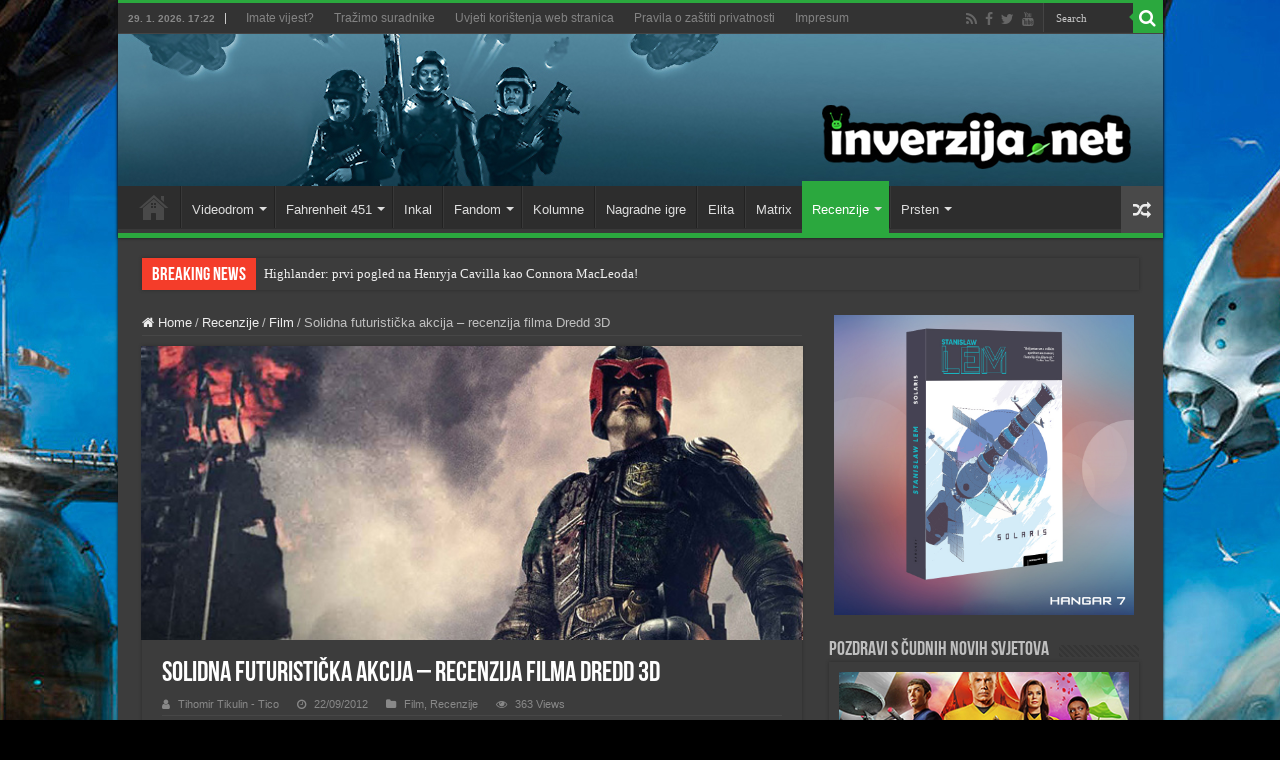

--- FILE ---
content_type: text/html; charset=UTF-8
request_url: https://inverzija.net/solidna-futuristicka-akcija-recenzija-filma-dredd-3d/
body_size: 20040
content:
<!DOCTYPE html>
<html lang="en-GB" prefix="og: http://ogp.me/ns#">
<head>
<meta charset="UTF-8" />
<link rel="pingback" href="https://inverzija.net/xmlrpc.php" />
<meta property="og:title" content="Solidna futuristička akcija &#8211; recenzija filma Dredd 3D - Inverzija"/>
<meta property="og:type" content="article"/>
<meta property="og:description" content="Druga filmska inačica popularnog britanskog stripa Judge Dredd izdavačke kuće 2000 A.D., koja se u o"/>
<meta property="og:url" content="https://inverzija.net/solidna-futuristicka-akcija-recenzija-filma-dredd-3d/"/>
<meta property="og:site_name" content="Inverzija"/>
<meta property="og:image" content="https://inverzija.net/wp-content/uploads/2012/09/2209_DreddRecenzija.jpg" />
<meta name='robots' content='index, follow, max-image-preview:large, max-snippet:-1, max-video-preview:-1' />

	<!-- This site is optimized with the Yoast SEO plugin v26.6 - https://yoast.com/wordpress/plugins/seo/ -->
	<title>Solidna futuristička akcija - recenzija filma Dredd 3D - Inverzija</title>
	<link rel="canonical" href="https://inverzija.net/solidna-futuristicka-akcija-recenzija-filma-dredd-3d/" />
	<meta property="og:locale" content="en_GB" />
	<meta property="og:type" content="article" />
	<meta property="og:title" content="Solidna futuristička akcija - recenzija filma Dredd 3D - Inverzija" />
	<meta property="og:description" content="Druga filmska inačica popularnog britanskog stripa Judge Dredd izdavačke kuće 2000 A.D., koja se u ovom slučaju zove samo Dredd 3D, sasvim je solidno odrađena futuristička akcijska razbibriga s izvrsnim Karlom Urbanom u naslovnoj ulozi. Kako se ne radi o visokobudžetnom holivudskom proizvodu, tvorci ovog projekta su s puno skromnijim sredstvima uspjeli vrlo pristojno prikazati &hellip;" />
	<meta property="og:url" content="https://inverzija.net/solidna-futuristicka-akcija-recenzija-filma-dredd-3d/" />
	<meta property="og:site_name" content="Inverzija" />
	<meta property="article:publisher" content="http://www.facebook.com/inverzija" />
	<meta property="article:published_time" content="2012-09-22T19:04:26+00:00" />
	<meta property="article:modified_time" content="2014-06-17T14:37:06+00:00" />
	<meta property="og:image" content="https://inverzija.net/wp-content/uploads/2012/09/2209_DreddRecenzija.jpg" />
	<meta property="og:image:width" content="650" />
	<meta property="og:image:height" content="289" />
	<meta property="og:image:type" content="image/jpeg" />
	<meta name="author" content="Tihomir Tikulin - Tico" />
	<meta name="twitter:card" content="summary_large_image" />
	<meta name="twitter:creator" content="@inverzijanet" />
	<meta name="twitter:site" content="@inverzijanet" />
	<meta name="twitter:label1" content="Written by" />
	<meta name="twitter:data1" content="Tihomir Tikulin - Tico" />
	<meta name="twitter:label2" content="Estimated reading time" />
	<meta name="twitter:data2" content="3 minutes" />
	<script type="application/ld+json" class="yoast-schema-graph">{"@context":"https://schema.org","@graph":[{"@type":"Article","@id":"https://inverzija.net/solidna-futuristicka-akcija-recenzija-filma-dredd-3d/#article","isPartOf":{"@id":"https://inverzija.net/solidna-futuristicka-akcija-recenzija-filma-dredd-3d/"},"author":{"name":"Tihomir Tikulin - Tico","@id":"https://inverzija.net/#/schema/person/19d060fae1bb5541aef73905dba8c78f"},"headline":"Solidna futuristička akcija &#8211; recenzija filma Dredd 3D","datePublished":"2012-09-22T19:04:26+00:00","dateModified":"2014-06-17T14:37:06+00:00","mainEntityOfPage":{"@id":"https://inverzija.net/solidna-futuristicka-akcija-recenzija-filma-dredd-3d/"},"wordCount":550,"commentCount":0,"publisher":{"@id":"https://inverzija.net/#organization"},"image":{"@id":"https://inverzija.net/solidna-futuristicka-akcija-recenzija-filma-dredd-3d/#primaryimage"},"thumbnailUrl":"https://inverzija.net/wp-content/uploads/2012/09/2209_DreddRecenzija.jpg","keywords":["dredd","judge dredd","urban"],"articleSection":["Film","Recenzije"],"inLanguage":"en-GB","potentialAction":[{"@type":"CommentAction","name":"Comment","target":["https://inverzija.net/solidna-futuristicka-akcija-recenzija-filma-dredd-3d/#respond"]}]},{"@type":"WebPage","@id":"https://inverzija.net/solidna-futuristicka-akcija-recenzija-filma-dredd-3d/","url":"https://inverzija.net/solidna-futuristicka-akcija-recenzija-filma-dredd-3d/","name":"Solidna futuristička akcija - recenzija filma Dredd 3D - Inverzija","isPartOf":{"@id":"https://inverzija.net/#website"},"primaryImageOfPage":{"@id":"https://inverzija.net/solidna-futuristicka-akcija-recenzija-filma-dredd-3d/#primaryimage"},"image":{"@id":"https://inverzija.net/solidna-futuristicka-akcija-recenzija-filma-dredd-3d/#primaryimage"},"thumbnailUrl":"https://inverzija.net/wp-content/uploads/2012/09/2209_DreddRecenzija.jpg","datePublished":"2012-09-22T19:04:26+00:00","dateModified":"2014-06-17T14:37:06+00:00","breadcrumb":{"@id":"https://inverzija.net/solidna-futuristicka-akcija-recenzija-filma-dredd-3d/#breadcrumb"},"inLanguage":"en-GB","potentialAction":[{"@type":"ReadAction","target":["https://inverzija.net/solidna-futuristicka-akcija-recenzija-filma-dredd-3d/"]}]},{"@type":"ImageObject","inLanguage":"en-GB","@id":"https://inverzija.net/solidna-futuristicka-akcija-recenzija-filma-dredd-3d/#primaryimage","url":"https://inverzija.net/wp-content/uploads/2012/09/2209_DreddRecenzija.jpg","contentUrl":"https://inverzija.net/wp-content/uploads/2012/09/2209_DreddRecenzija.jpg","width":650,"height":289},{"@type":"BreadcrumbList","@id":"https://inverzija.net/solidna-futuristicka-akcija-recenzija-filma-dredd-3d/#breadcrumb","itemListElement":[{"@type":"ListItem","position":1,"name":"Home","item":"https://inverzija.net/"},{"@type":"ListItem","position":2,"name":"Solidna futuristička akcija &#8211; recenzija filma Dredd 3D"}]},{"@type":"WebSite","@id":"https://inverzija.net/#website","url":"https://inverzija.net/","name":"Inverzija","description":"Science fiction and fantasy news website","publisher":{"@id":"https://inverzija.net/#organization"},"potentialAction":[{"@type":"SearchAction","target":{"@type":"EntryPoint","urlTemplate":"https://inverzija.net/?s={search_term_string}"},"query-input":{"@type":"PropertyValueSpecification","valueRequired":true,"valueName":"search_term_string"}}],"inLanguage":"en-GB"},{"@type":"Organization","@id":"https://inverzija.net/#organization","name":"Hangar 7","url":"https://inverzija.net/","logo":{"@type":"ImageObject","inLanguage":"en-GB","@id":"https://inverzija.net/#/schema/logo/image/","url":"https://inverzija.net/wp-content/uploads/2023/08/Hangar7_Novi_logo.png","contentUrl":"https://inverzija.net/wp-content/uploads/2023/08/Hangar7_Novi_logo.png","width":1772,"height":251,"caption":"Hangar 7"},"image":{"@id":"https://inverzija.net/#/schema/logo/image/"},"sameAs":["http://www.facebook.com/inverzija","https://x.com/inverzijanet"]},{"@type":"Person","@id":"https://inverzija.net/#/schema/person/19d060fae1bb5541aef73905dba8c78f","name":"Tihomir Tikulin - Tico","image":{"@type":"ImageObject","inLanguage":"en-GB","@id":"https://inverzija.net/#/schema/person/image/","url":"https://secure.gravatar.com/avatar/e0dbffc3febfb081722bcb9159274a4e461a827a68319c20fc8680f4acc98046?s=96&d=retro&r=g","contentUrl":"https://secure.gravatar.com/avatar/e0dbffc3febfb081722bcb9159274a4e461a827a68319c20fc8680f4acc98046?s=96&d=retro&r=g","caption":"Tihomir Tikulin - Tico"},"url":"https://inverzija.net/author/tico/"}]}</script>
	<!-- / Yoast SEO plugin. -->


<link rel='dns-prefetch' href='//fonts.googleapis.com' />
<link rel="alternate" type="application/rss+xml" title="Inverzija &raquo; Feed" href="https://inverzija.net/feed/" />
<link rel="alternate" type="application/rss+xml" title="Inverzija &raquo; Comments Feed" href="https://inverzija.net/comments/feed/" />
<link rel="alternate" type="application/rss+xml" title="Inverzija &raquo; Solidna futuristička akcija &#8211; recenzija filma Dredd 3D Comments Feed" href="https://inverzija.net/solidna-futuristicka-akcija-recenzija-filma-dredd-3d/feed/" />
<link rel="alternate" title="oEmbed (JSON)" type="application/json+oembed" href="https://inverzija.net/wp-json/oembed/1.0/embed?url=https%3A%2F%2Finverzija.net%2Fsolidna-futuristicka-akcija-recenzija-filma-dredd-3d%2F" />
<link rel="alternate" title="oEmbed (XML)" type="text/xml+oembed" href="https://inverzija.net/wp-json/oembed/1.0/embed?url=https%3A%2F%2Finverzija.net%2Fsolidna-futuristicka-akcija-recenzija-filma-dredd-3d%2F&#038;format=xml" />
<style id='wp-img-auto-sizes-contain-inline-css' type='text/css'>
img:is([sizes=auto i],[sizes^="auto," i]){contain-intrinsic-size:3000px 1500px}
/*# sourceURL=wp-img-auto-sizes-contain-inline-css */
</style>
<style id='wp-emoji-styles-inline-css' type='text/css'>

	img.wp-smiley, img.emoji {
		display: inline !important;
		border: none !important;
		box-shadow: none !important;
		height: 1em !important;
		width: 1em !important;
		margin: 0 0.07em !important;
		vertical-align: -0.1em !important;
		background: none !important;
		padding: 0 !important;
	}
/*# sourceURL=wp-emoji-styles-inline-css */
</style>
<style id='wp-block-library-inline-css' type='text/css'>
:root{--wp-block-synced-color:#7a00df;--wp-block-synced-color--rgb:122,0,223;--wp-bound-block-color:var(--wp-block-synced-color);--wp-editor-canvas-background:#ddd;--wp-admin-theme-color:#007cba;--wp-admin-theme-color--rgb:0,124,186;--wp-admin-theme-color-darker-10:#006ba1;--wp-admin-theme-color-darker-10--rgb:0,107,160.5;--wp-admin-theme-color-darker-20:#005a87;--wp-admin-theme-color-darker-20--rgb:0,90,135;--wp-admin-border-width-focus:2px}@media (min-resolution:192dpi){:root{--wp-admin-border-width-focus:1.5px}}.wp-element-button{cursor:pointer}:root .has-very-light-gray-background-color{background-color:#eee}:root .has-very-dark-gray-background-color{background-color:#313131}:root .has-very-light-gray-color{color:#eee}:root .has-very-dark-gray-color{color:#313131}:root .has-vivid-green-cyan-to-vivid-cyan-blue-gradient-background{background:linear-gradient(135deg,#00d084,#0693e3)}:root .has-purple-crush-gradient-background{background:linear-gradient(135deg,#34e2e4,#4721fb 50%,#ab1dfe)}:root .has-hazy-dawn-gradient-background{background:linear-gradient(135deg,#faaca8,#dad0ec)}:root .has-subdued-olive-gradient-background{background:linear-gradient(135deg,#fafae1,#67a671)}:root .has-atomic-cream-gradient-background{background:linear-gradient(135deg,#fdd79a,#004a59)}:root .has-nightshade-gradient-background{background:linear-gradient(135deg,#330968,#31cdcf)}:root .has-midnight-gradient-background{background:linear-gradient(135deg,#020381,#2874fc)}:root{--wp--preset--font-size--normal:16px;--wp--preset--font-size--huge:42px}.has-regular-font-size{font-size:1em}.has-larger-font-size{font-size:2.625em}.has-normal-font-size{font-size:var(--wp--preset--font-size--normal)}.has-huge-font-size{font-size:var(--wp--preset--font-size--huge)}.has-text-align-center{text-align:center}.has-text-align-left{text-align:left}.has-text-align-right{text-align:right}.has-fit-text{white-space:nowrap!important}#end-resizable-editor-section{display:none}.aligncenter{clear:both}.items-justified-left{justify-content:flex-start}.items-justified-center{justify-content:center}.items-justified-right{justify-content:flex-end}.items-justified-space-between{justify-content:space-between}.screen-reader-text{border:0;clip-path:inset(50%);height:1px;margin:-1px;overflow:hidden;padding:0;position:absolute;width:1px;word-wrap:normal!important}.screen-reader-text:focus{background-color:#ddd;clip-path:none;color:#444;display:block;font-size:1em;height:auto;left:5px;line-height:normal;padding:15px 23px 14px;text-decoration:none;top:5px;width:auto;z-index:100000}html :where(.has-border-color){border-style:solid}html :where([style*=border-top-color]){border-top-style:solid}html :where([style*=border-right-color]){border-right-style:solid}html :where([style*=border-bottom-color]){border-bottom-style:solid}html :where([style*=border-left-color]){border-left-style:solid}html :where([style*=border-width]){border-style:solid}html :where([style*=border-top-width]){border-top-style:solid}html :where([style*=border-right-width]){border-right-style:solid}html :where([style*=border-bottom-width]){border-bottom-style:solid}html :where([style*=border-left-width]){border-left-style:solid}html :where(img[class*=wp-image-]){height:auto;max-width:100%}:where(figure){margin:0 0 1em}html :where(.is-position-sticky){--wp-admin--admin-bar--position-offset:var(--wp-admin--admin-bar--height,0px)}@media screen and (max-width:600px){html :where(.is-position-sticky){--wp-admin--admin-bar--position-offset:0px}}

/*# sourceURL=wp-block-library-inline-css */
</style><style id='global-styles-inline-css' type='text/css'>
:root{--wp--preset--aspect-ratio--square: 1;--wp--preset--aspect-ratio--4-3: 4/3;--wp--preset--aspect-ratio--3-4: 3/4;--wp--preset--aspect-ratio--3-2: 3/2;--wp--preset--aspect-ratio--2-3: 2/3;--wp--preset--aspect-ratio--16-9: 16/9;--wp--preset--aspect-ratio--9-16: 9/16;--wp--preset--color--black: #000000;--wp--preset--color--cyan-bluish-gray: #abb8c3;--wp--preset--color--white: #ffffff;--wp--preset--color--pale-pink: #f78da7;--wp--preset--color--vivid-red: #cf2e2e;--wp--preset--color--luminous-vivid-orange: #ff6900;--wp--preset--color--luminous-vivid-amber: #fcb900;--wp--preset--color--light-green-cyan: #7bdcb5;--wp--preset--color--vivid-green-cyan: #00d084;--wp--preset--color--pale-cyan-blue: #8ed1fc;--wp--preset--color--vivid-cyan-blue: #0693e3;--wp--preset--color--vivid-purple: #9b51e0;--wp--preset--gradient--vivid-cyan-blue-to-vivid-purple: linear-gradient(135deg,rgb(6,147,227) 0%,rgb(155,81,224) 100%);--wp--preset--gradient--light-green-cyan-to-vivid-green-cyan: linear-gradient(135deg,rgb(122,220,180) 0%,rgb(0,208,130) 100%);--wp--preset--gradient--luminous-vivid-amber-to-luminous-vivid-orange: linear-gradient(135deg,rgb(252,185,0) 0%,rgb(255,105,0) 100%);--wp--preset--gradient--luminous-vivid-orange-to-vivid-red: linear-gradient(135deg,rgb(255,105,0) 0%,rgb(207,46,46) 100%);--wp--preset--gradient--very-light-gray-to-cyan-bluish-gray: linear-gradient(135deg,rgb(238,238,238) 0%,rgb(169,184,195) 100%);--wp--preset--gradient--cool-to-warm-spectrum: linear-gradient(135deg,rgb(74,234,220) 0%,rgb(151,120,209) 20%,rgb(207,42,186) 40%,rgb(238,44,130) 60%,rgb(251,105,98) 80%,rgb(254,248,76) 100%);--wp--preset--gradient--blush-light-purple: linear-gradient(135deg,rgb(255,206,236) 0%,rgb(152,150,240) 100%);--wp--preset--gradient--blush-bordeaux: linear-gradient(135deg,rgb(254,205,165) 0%,rgb(254,45,45) 50%,rgb(107,0,62) 100%);--wp--preset--gradient--luminous-dusk: linear-gradient(135deg,rgb(255,203,112) 0%,rgb(199,81,192) 50%,rgb(65,88,208) 100%);--wp--preset--gradient--pale-ocean: linear-gradient(135deg,rgb(255,245,203) 0%,rgb(182,227,212) 50%,rgb(51,167,181) 100%);--wp--preset--gradient--electric-grass: linear-gradient(135deg,rgb(202,248,128) 0%,rgb(113,206,126) 100%);--wp--preset--gradient--midnight: linear-gradient(135deg,rgb(2,3,129) 0%,rgb(40,116,252) 100%);--wp--preset--font-size--small: 13px;--wp--preset--font-size--medium: 20px;--wp--preset--font-size--large: 36px;--wp--preset--font-size--x-large: 42px;--wp--preset--spacing--20: 0.44rem;--wp--preset--spacing--30: 0.67rem;--wp--preset--spacing--40: 1rem;--wp--preset--spacing--50: 1.5rem;--wp--preset--spacing--60: 2.25rem;--wp--preset--spacing--70: 3.38rem;--wp--preset--spacing--80: 5.06rem;--wp--preset--shadow--natural: 6px 6px 9px rgba(0, 0, 0, 0.2);--wp--preset--shadow--deep: 12px 12px 50px rgba(0, 0, 0, 0.4);--wp--preset--shadow--sharp: 6px 6px 0px rgba(0, 0, 0, 0.2);--wp--preset--shadow--outlined: 6px 6px 0px -3px rgb(255, 255, 255), 6px 6px rgb(0, 0, 0);--wp--preset--shadow--crisp: 6px 6px 0px rgb(0, 0, 0);}:where(.is-layout-flex){gap: 0.5em;}:where(.is-layout-grid){gap: 0.5em;}body .is-layout-flex{display: flex;}.is-layout-flex{flex-wrap: wrap;align-items: center;}.is-layout-flex > :is(*, div){margin: 0;}body .is-layout-grid{display: grid;}.is-layout-grid > :is(*, div){margin: 0;}:where(.wp-block-columns.is-layout-flex){gap: 2em;}:where(.wp-block-columns.is-layout-grid){gap: 2em;}:where(.wp-block-post-template.is-layout-flex){gap: 1.25em;}:where(.wp-block-post-template.is-layout-grid){gap: 1.25em;}.has-black-color{color: var(--wp--preset--color--black) !important;}.has-cyan-bluish-gray-color{color: var(--wp--preset--color--cyan-bluish-gray) !important;}.has-white-color{color: var(--wp--preset--color--white) !important;}.has-pale-pink-color{color: var(--wp--preset--color--pale-pink) !important;}.has-vivid-red-color{color: var(--wp--preset--color--vivid-red) !important;}.has-luminous-vivid-orange-color{color: var(--wp--preset--color--luminous-vivid-orange) !important;}.has-luminous-vivid-amber-color{color: var(--wp--preset--color--luminous-vivid-amber) !important;}.has-light-green-cyan-color{color: var(--wp--preset--color--light-green-cyan) !important;}.has-vivid-green-cyan-color{color: var(--wp--preset--color--vivid-green-cyan) !important;}.has-pale-cyan-blue-color{color: var(--wp--preset--color--pale-cyan-blue) !important;}.has-vivid-cyan-blue-color{color: var(--wp--preset--color--vivid-cyan-blue) !important;}.has-vivid-purple-color{color: var(--wp--preset--color--vivid-purple) !important;}.has-black-background-color{background-color: var(--wp--preset--color--black) !important;}.has-cyan-bluish-gray-background-color{background-color: var(--wp--preset--color--cyan-bluish-gray) !important;}.has-white-background-color{background-color: var(--wp--preset--color--white) !important;}.has-pale-pink-background-color{background-color: var(--wp--preset--color--pale-pink) !important;}.has-vivid-red-background-color{background-color: var(--wp--preset--color--vivid-red) !important;}.has-luminous-vivid-orange-background-color{background-color: var(--wp--preset--color--luminous-vivid-orange) !important;}.has-luminous-vivid-amber-background-color{background-color: var(--wp--preset--color--luminous-vivid-amber) !important;}.has-light-green-cyan-background-color{background-color: var(--wp--preset--color--light-green-cyan) !important;}.has-vivid-green-cyan-background-color{background-color: var(--wp--preset--color--vivid-green-cyan) !important;}.has-pale-cyan-blue-background-color{background-color: var(--wp--preset--color--pale-cyan-blue) !important;}.has-vivid-cyan-blue-background-color{background-color: var(--wp--preset--color--vivid-cyan-blue) !important;}.has-vivid-purple-background-color{background-color: var(--wp--preset--color--vivid-purple) !important;}.has-black-border-color{border-color: var(--wp--preset--color--black) !important;}.has-cyan-bluish-gray-border-color{border-color: var(--wp--preset--color--cyan-bluish-gray) !important;}.has-white-border-color{border-color: var(--wp--preset--color--white) !important;}.has-pale-pink-border-color{border-color: var(--wp--preset--color--pale-pink) !important;}.has-vivid-red-border-color{border-color: var(--wp--preset--color--vivid-red) !important;}.has-luminous-vivid-orange-border-color{border-color: var(--wp--preset--color--luminous-vivid-orange) !important;}.has-luminous-vivid-amber-border-color{border-color: var(--wp--preset--color--luminous-vivid-amber) !important;}.has-light-green-cyan-border-color{border-color: var(--wp--preset--color--light-green-cyan) !important;}.has-vivid-green-cyan-border-color{border-color: var(--wp--preset--color--vivid-green-cyan) !important;}.has-pale-cyan-blue-border-color{border-color: var(--wp--preset--color--pale-cyan-blue) !important;}.has-vivid-cyan-blue-border-color{border-color: var(--wp--preset--color--vivid-cyan-blue) !important;}.has-vivid-purple-border-color{border-color: var(--wp--preset--color--vivid-purple) !important;}.has-vivid-cyan-blue-to-vivid-purple-gradient-background{background: var(--wp--preset--gradient--vivid-cyan-blue-to-vivid-purple) !important;}.has-light-green-cyan-to-vivid-green-cyan-gradient-background{background: var(--wp--preset--gradient--light-green-cyan-to-vivid-green-cyan) !important;}.has-luminous-vivid-amber-to-luminous-vivid-orange-gradient-background{background: var(--wp--preset--gradient--luminous-vivid-amber-to-luminous-vivid-orange) !important;}.has-luminous-vivid-orange-to-vivid-red-gradient-background{background: var(--wp--preset--gradient--luminous-vivid-orange-to-vivid-red) !important;}.has-very-light-gray-to-cyan-bluish-gray-gradient-background{background: var(--wp--preset--gradient--very-light-gray-to-cyan-bluish-gray) !important;}.has-cool-to-warm-spectrum-gradient-background{background: var(--wp--preset--gradient--cool-to-warm-spectrum) !important;}.has-blush-light-purple-gradient-background{background: var(--wp--preset--gradient--blush-light-purple) !important;}.has-blush-bordeaux-gradient-background{background: var(--wp--preset--gradient--blush-bordeaux) !important;}.has-luminous-dusk-gradient-background{background: var(--wp--preset--gradient--luminous-dusk) !important;}.has-pale-ocean-gradient-background{background: var(--wp--preset--gradient--pale-ocean) !important;}.has-electric-grass-gradient-background{background: var(--wp--preset--gradient--electric-grass) !important;}.has-midnight-gradient-background{background: var(--wp--preset--gradient--midnight) !important;}.has-small-font-size{font-size: var(--wp--preset--font-size--small) !important;}.has-medium-font-size{font-size: var(--wp--preset--font-size--medium) !important;}.has-large-font-size{font-size: var(--wp--preset--font-size--large) !important;}.has-x-large-font-size{font-size: var(--wp--preset--font-size--x-large) !important;}
/*# sourceURL=global-styles-inline-css */
</style>

<style id='classic-theme-styles-inline-css' type='text/css'>
/*! This file is auto-generated */
.wp-block-button__link{color:#fff;background-color:#32373c;border-radius:9999px;box-shadow:none;text-decoration:none;padding:calc(.667em + 2px) calc(1.333em + 2px);font-size:1.125em}.wp-block-file__button{background:#32373c;color:#fff;text-decoration:none}
/*# sourceURL=/wp-includes/css/classic-themes.min.css */
</style>
<link rel='stylesheet' id='tie-style-css' href='https://inverzija.net/wp-content/themes/sahifa/style.css' type='text/css' media='all' />
<link rel='stylesheet' id='tie-ilightbox-skin-css' href='https://inverzija.net/wp-content/themes/sahifa/css/ilightbox/dark-skin/skin.css' type='text/css' media='all' />
<link rel='stylesheet' id='Roboto-css' href='https://fonts.googleapis.com/css?family=Roboto%3A100%2C100italic%2C300%2C300italic%2Cregular%2Citalic%2C500%2C500italic%2C700%2C700italic%2C900%2C900italic' type='text/css' media='all' />
<script type="text/javascript" src="https://inverzija.net/wp-includes/js/jquery/jquery.min.js" id="jquery-core-js"></script>
<script type="text/javascript" src="https://inverzija.net/wp-includes/js/jquery/jquery-migrate.min.js" id="jquery-migrate-js"></script>
<script type="text/javascript" id="tie-postviews-cache-js-extra">
/* <![CDATA[ */
var tieViewsCacheL10n = {"admin_ajax_url":"https://inverzija.net/wp-admin/admin-ajax.php","post_id":"3743"};
//# sourceURL=tie-postviews-cache-js-extra
/* ]]> */
</script>
<script type="text/javascript" src="https://inverzija.net/wp-content/themes/sahifa/js/postviews-cache.js" id="tie-postviews-cache-js"></script>
<link rel="https://api.w.org/" href="https://inverzija.net/wp-json/" /><link rel="alternate" title="JSON" type="application/json" href="https://inverzija.net/wp-json/wp/v2/posts/3743" /><link rel="EditURI" type="application/rsd+xml" title="RSD" href="https://inverzija.net/xmlrpc.php?rsd" />
<meta name="generator" content="WordPress 6.9" />
<link rel='shortlink' href='https://inverzija.net/?p=3743' />
<script type="text/javascript">
(function(url){
	if(/(?:Chrome\/26\.0\.1410\.63 Safari\/537\.31|WordfenceTestMonBot)/.test(navigator.userAgent)){ return; }
	var addEvent = function(evt, handler) {
		if (window.addEventListener) {
			document.addEventListener(evt, handler, false);
		} else if (window.attachEvent) {
			document.attachEvent('on' + evt, handler);
		}
	};
	var removeEvent = function(evt, handler) {
		if (window.removeEventListener) {
			document.removeEventListener(evt, handler, false);
		} else if (window.detachEvent) {
			document.detachEvent('on' + evt, handler);
		}
	};
	var evts = 'contextmenu dblclick drag dragend dragenter dragleave dragover dragstart drop keydown keypress keyup mousedown mousemove mouseout mouseover mouseup mousewheel scroll'.split(' ');
	var logHuman = function() {
		if (window.wfLogHumanRan) { return; }
		window.wfLogHumanRan = true;
		var wfscr = document.createElement('script');
		wfscr.type = 'text/javascript';
		wfscr.async = true;
		wfscr.src = url + '&r=' + Math.random();
		(document.getElementsByTagName('head')[0]||document.getElementsByTagName('body')[0]).appendChild(wfscr);
		for (var i = 0; i < evts.length; i++) {
			removeEvent(evts[i], logHuman);
		}
	};
	for (var i = 0; i < evts.length; i++) {
		addEvent(evts[i], logHuman);
	}
})('//inverzija.net/?wordfence_lh=1&hid=CC9BF301BA44D2A3AB81C44F9C035701');
</script><link rel="shortcut icon" href="https://inverzija.net/wp-content/uploads/grafika/favicon.ico" title="Favicon" />
<!--[if IE]>
<script type="text/javascript">jQuery(document).ready(function (){ jQuery(".menu-item").has("ul").children("a").attr("aria-haspopup", "true");});</script>
<![endif]-->
<!--[if lt IE 9]>
<script src="https://inverzija.net/wp-content/themes/sahifa/js/html5.js"></script>
<script src="https://inverzija.net/wp-content/themes/sahifa/js/selectivizr-min.js"></script>
<![endif]-->
<!--[if IE 9]>
<link rel="stylesheet" type="text/css" media="all" href="https://inverzija.net/wp-content/themes/sahifa/css/ie9.css" />
<![endif]-->
<!--[if IE 8]>
<link rel="stylesheet" type="text/css" media="all" href="https://inverzija.net/wp-content/themes/sahifa/css/ie8.css" />
<![endif]-->
<!--[if IE 7]>
<link rel="stylesheet" type="text/css" media="all" href="https://inverzija.net/wp-content/themes/sahifa/css/ie7.css" />
<![endif]-->

<meta http-equiv="X-UA-Compatible" content="IE=edge,chrome=1" />
<meta name="viewport" content="width=device-width, initial-scale=1.0" />

<script async src="//pagead2.googlesyndication.com/pagead/js/adsbygoogle.js"></script>
<script>
     (adsbygoogle = window.adsbygoogle || []).push({
          google_ad_client: "ca-pub-7971975934909229",
          enable_page_level_ads: true
     });
</script>

<!-- Hotjar Tracking Code for https://inverzija.net -->
<script>
    (function(h,o,t,j,a,r){
        h.hj=h.hj||function(){(h.hj.q=h.hj.q||[]).push(arguments)};
        h._hjSettings={hjid:1732902,hjsv:6};
        a=o.getElementsByTagName('head')[0];
        r=o.createElement('script');r.async=1;
        r.src=t+h._hjSettings.hjid+j+h._hjSettings.hjsv;
        a.appendChild(r);
    })(window,document,'https://static.hotjar.com/c/hotjar-','.js?sv=');
</script>


<style type="text/css" media="screen">

body.single .entry, body.page .entry{
	font-family: 'Roboto';
	font-size : 13px;
}
#main-nav,
.cat-box-content,
#sidebar .widget-container,
.post-listing,
#commentform {
	border-bottom-color: #2ba83e;
}

.search-block .search-button,
#topcontrol,
#main-nav ul li.current-menu-item a,
#main-nav ul li.current-menu-item a:hover,
#main-nav ul li.current_page_parent a,
#main-nav ul li.current_page_parent a:hover,
#main-nav ul li.current-menu-parent a,
#main-nav ul li.current-menu-parent a:hover,
#main-nav ul li.current-page-ancestor a,
#main-nav ul li.current-page-ancestor a:hover,
.pagination span.current,
.share-post span.share-text,
.flex-control-paging li a.flex-active,
.ei-slider-thumbs li.ei-slider-element,
.review-percentage .review-item span span,
.review-final-score,
.button,
a.button,
a.more-link,
#main-content input[type="submit"],
.form-submit #submit,
#login-form .login-button,
.widget-feedburner .feedburner-subscribe,
input[type="submit"],
#buddypress button,
#buddypress a.button,
#buddypress input[type=submit],
#buddypress input[type=reset],
#buddypress ul.button-nav li a,
#buddypress div.generic-button a,
#buddypress .comment-reply-link,
#buddypress div.item-list-tabs ul li a span,
#buddypress div.item-list-tabs ul li.selected a,
#buddypress div.item-list-tabs ul li.current a,
#buddypress #members-directory-form div.item-list-tabs ul li.selected span,
#members-list-options a.selected,
#groups-list-options a.selected,
body.dark-skin #buddypress div.item-list-tabs ul li a span,
body.dark-skin #buddypress div.item-list-tabs ul li.selected a,
body.dark-skin #buddypress div.item-list-tabs ul li.current a,
body.dark-skin #members-list-options a.selected,
body.dark-skin #groups-list-options a.selected,
.search-block-large .search-button,
#featured-posts .flex-next:hover,
#featured-posts .flex-prev:hover,
a.tie-cart span.shooping-count,
.woocommerce span.onsale,
.woocommerce-page span.onsale ,
.woocommerce .widget_price_filter .ui-slider .ui-slider-handle,
.woocommerce-page .widget_price_filter .ui-slider .ui-slider-handle,
#check-also-close,
a.post-slideshow-next,
a.post-slideshow-prev,
.widget_price_filter .ui-slider .ui-slider-handle,
.quantity .minus:hover,
.quantity .plus:hover,
.mejs-container .mejs-controls .mejs-time-rail .mejs-time-current,
#reading-position-indicator  {
	background-color:#2ba83e;
}

::-webkit-scrollbar-thumb{
	background-color:#2ba83e !important;
}

#theme-footer,
#theme-header,
.top-nav ul li.current-menu-item:before,
#main-nav .menu-sub-content ,
#main-nav ul ul,
#check-also-box {
	border-top-color: #2ba83e;
}

.search-block:after {
	border-right-color:#2ba83e;
}

body.rtl .search-block:after {
	border-left-color:#2ba83e;
}

#main-nav ul > li.menu-item-has-children:hover > a:after,
#main-nav ul > li.mega-menu:hover > a:after {
	border-color:transparent transparent #2ba83e;
}

.widget.timeline-posts li a:hover,
.widget.timeline-posts li a:hover span.tie-date {
	color: #2ba83e;
}

.widget.timeline-posts li a:hover span.tie-date:before {
	background: #2ba83e;
	border-color: #2ba83e;
}

#order_review,
#order_review_heading {
	border-color: #2ba83e;
}

body{background-color: 000000 !important;background-image: url('https://inverzija.net/wp-content/uploads/2018/07/Background_Beach_03.jpg') !important;background-repeat:no-repeat !important;background-attachment: fixed !important;background-position: center top !important;}
</style>

		<script type="text/javascript">
			/* <![CDATA[ */
				var sf_position = '0';
				var sf_templates = "<a href=\"{search_url_escaped}\">View All Results<\/a>";
				var sf_input = '.search-live';
				jQuery(document).ready(function(){
					jQuery(sf_input).ajaxyLiveSearch({"expand":false,"searchUrl":"https:\/\/inverzija.net\/?s=%s","text":"Search","delay":500,"iwidth":180,"width":315,"ajaxUrl":"https:\/\/inverzija.net\/wp-admin\/admin-ajax.php","rtl":0});
					jQuery(".live-search_ajaxy-selective-input").keyup(function() {
						var width = jQuery(this).val().length * 8;
						if(width < 50) {
							width = 50;
						}
						jQuery(this).width(width);
					});
					jQuery(".live-search_ajaxy-selective-search").click(function() {
						jQuery(this).find(".live-search_ajaxy-selective-input").focus();
					});
					jQuery(".live-search_ajaxy-selective-close").click(function() {
						jQuery(this).parent().remove();
					});
				});
			/* ]]> */
		</script>
		<link rel="icon" href="https://inverzija.net/wp-content/uploads/2023/06/cropped-Inverzija_Logo_Veliki_SAMO_I-32x32.png" sizes="32x32" />
<link rel="icon" href="https://inverzija.net/wp-content/uploads/2023/06/cropped-Inverzija_Logo_Veliki_SAMO_I-192x192.png" sizes="192x192" />
<link rel="apple-touch-icon" href="https://inverzija.net/wp-content/uploads/2023/06/cropped-Inverzija_Logo_Veliki_SAMO_I-180x180.png" />
<meta name="msapplication-TileImage" content="https://inverzija.net/wp-content/uploads/2023/06/cropped-Inverzija_Logo_Veliki_SAMO_I-270x270.png" />
</head>
<body id="top" class="wp-singular post-template-default single single-post postid-3743 single-format-standard wp-theme-sahifa dark-skin">

<div class="wrapper-outer">

	<div class="background-cover"></div>

	<aside id="slide-out">

			<div class="search-mobile">
			<form method="get" id="searchform-mobile" action="https://inverzija.net/">
				<button class="search-button" type="submit" value="Search"><i class="fa fa-search"></i></button>
				<input type="text" id="s-mobile" name="s" title="Search" value="Search" onfocus="if (this.value == 'Search') {this.value = '';}" onblur="if (this.value == '') {this.value = 'Search';}"  />
			</form>
		</div><!-- .search-mobile /-->
	
			<div class="social-icons">
		<a class="ttip-none" title="Rss" href="https://inverzija.net/feed/" target="_blank"><i class="fa fa-rss"></i></a><a class="ttip-none" title="Facebook" href="https://facebook.com/inverzija" target="_blank"><i class="fa fa-facebook"></i></a><a class="ttip-none" title="Twitter" href="https://twitter.com/inverzijanet" target="_blank"><i class="fa fa-twitter"></i></a><a class="ttip-none" title="Youtube" href="https://www.youtube.com/@Inverzija" target="_blank"><i class="fa fa-youtube"></i></a>
			</div>

	
		<div id="mobile-menu" ></div>
	</aside><!-- #slide-out /-->

		<div id="wrapper" class="boxed-all">
		<div class="inner-wrapper">

		<header id="theme-header" class="theme-header full-logo">
						<div id="top-nav" class="top-nav">
				<div class="container">

							<span class="today-date">29. 1. 2026. 17:22</span>
				<div class="top-menu"><ul id="menu-top_izbornik" class="menu"><li id="menu-item-27150" class="menu-item menu-item-type-post_type menu-item-object-page menu-item-27150"><a href="https://inverzija.net/imate-vijest-2/">Imate vijest?</a></li>
<li id="menu-item-27149" class="menu-item menu-item-type-post_type menu-item-object-page menu-item-27149"><a href="https://inverzija.net/trazimo-suradnike/">Tražimo suradnike</a></li>
<li id="menu-item-39709" class="menu-item menu-item-type-post_type menu-item-object-page menu-item-39709"><a href="https://inverzija.net/uvjeti-koristenja-web-stranica/">Uvjeti korištenja web stranica</a></li>
<li id="menu-item-33402" class="menu-item menu-item-type-post_type menu-item-object-page menu-item-33402"><a href="https://inverzija.net/pravila-o-zastiti-privatnosti/">Pravila o zaštiti privatnosti</a></li>
<li id="menu-item-27229" class="menu-item menu-item-type-post_type menu-item-object-page menu-item-27229"><a href="https://inverzija.net/impressum/">Impresum</a></li>
</ul></div>
						<div class="search-block">
						<form method="get" id="searchform-header" action="https://inverzija.net/">
							<button class="search-button" type="submit" value="Search"><i class="fa fa-search"></i></button>
							<input class="search-live" type="text" id="s-header" name="s" title="Search" value="Search" onfocus="if (this.value == 'Search') {this.value = '';}" onblur="if (this.value == '') {this.value = 'Search';}"  />
						</form>
					</div><!-- .search-block /-->
			<div class="social-icons">
		<a class="ttip-none" title="Rss" href="https://inverzija.net/feed/" target="_blank"><i class="fa fa-rss"></i></a><a class="ttip-none" title="Facebook" href="https://facebook.com/inverzija" target="_blank"><i class="fa fa-facebook"></i></a><a class="ttip-none" title="Twitter" href="https://twitter.com/inverzijanet" target="_blank"><i class="fa fa-twitter"></i></a><a class="ttip-none" title="Youtube" href="https://www.youtube.com/@Inverzija" target="_blank"><i class="fa fa-youtube"></i></a>
			</div>

	
	
				</div><!-- .container /-->
			</div><!-- .top-menu /-->
			
		<div class="header-content">

					<a id="slide-out-open" class="slide-out-open" href="#"><span></span></a>
		
			<div class="logo" style=" margin-top:15px; margin-bottom:15px;">
			<h2>								<a title="Inverzija" href="https://inverzija.net/">
					<img src="https://inverzija.net/wp-content/uploads/2018/03/Zaglavlje_4_sahifa.jpg" alt="Inverzija"  /><strong>Inverzija Science fiction and fantasy news website</strong>
				</a>
			</h2>			</div><!-- .logo /-->
						<div class="clear"></div>

		</div>
													<nav id="main-nav" class="fixed-enabled">
				<div class="container">

				
					<div class="main-menu"><ul id="menu-glavni_izbornik" class="menu"><li id="menu-item-27151" class="menu-item menu-item-type-custom menu-item-object-custom menu-item-home menu-item-27151"><a href="http://inverzija.net/">Home</a></li>
<li id="menu-item-27152" class="menu-item menu-item-type-taxonomy menu-item-object-category menu-item-has-children menu-item-27152 mega-menu mega-recent-featured "><a href="https://inverzija.net/category/videodrom/">Videodrom</a>
<div class="mega-menu-block menu-sub-content">

<ul class="mega-recent-featured-list sub-list">
	<li id="menu-item-27155" class="menu-item menu-item-type-taxonomy menu-item-object-category menu-item-27155"><a href="https://inverzija.net/category/videodrom/kratkifilmovi/">Kratki filmovi</a></li>
	<li id="menu-item-27156" class="menu-item menu-item-type-taxonomy menu-item-object-category menu-item-27156"><a href="https://inverzija.net/category/videodrom/pogledajte-film/">Pogledajte film</a></li>
	<li id="menu-item-27157" class="menu-item menu-item-type-taxonomy menu-item-object-category menu-item-27157"><a href="https://inverzija.net/category/videodrom/serije/">Serije</a></li>
	<li id="menu-item-27158" class="menu-item menu-item-type-taxonomy menu-item-object-category menu-item-27158"><a href="https://inverzija.net/category/videodrom/traileri/">Traileri</a></li>
	<li id="menu-item-27154" class="menu-item menu-item-type-taxonomy menu-item-object-category menu-item-27154"><a href="https://inverzija.net/category/videodrom/dokumentarci/">Dokumentarci</a></li>
	<li id="menu-item-27159" class="menu-item menu-item-type-taxonomy menu-item-object-category menu-item-27159"><a href="https://inverzija.net/category/videodrom/webizode-videodrom/">Webizode</a></li>
	<li id="menu-item-27153" class="menu-item menu-item-type-taxonomy menu-item-object-category menu-item-27153"><a href="https://inverzija.net/category/videodrom/animirane-serije-videodrom/">Animirane serije</a></li>
</ul>

<div class="mega-menu-content">
<div class="mega-recent-post"><div class="post-thumbnail"><a class="mega-menu-link" href="https://inverzija.net/highlander-prvi-pogled-na-henryja-cavilla-kao-connora-macleoda/" title="Highlander: prvi pogled na Henryja Cavilla kao Connora MacLeoda!"><img src="https://inverzija.net/wp-content/uploads/2026/01/28012026_Highlander_Amazon_MGM_reboot_prve_fotke_feat-660x330.jpg" width="660" height="330" alt="Highlander: prvi pogled na Henryja Cavilla kao Connora MacLeoda!" /><span class="fa overlay-icon"></span></a></div><h3 class="post-box-title"><a class="mega-menu-link" href="https://inverzija.net/highlander-prvi-pogled-na-henryja-cavilla-kao-connora-macleoda/" title="Highlander: prvi pogled na Henryja Cavilla kao Connora MacLeoda!">Highlander: prvi pogled na Henryja Cavilla kao Connora MacLeoda!</a></h3>
						<span class="tie-date"><i class="fa fa-clock-o"></i>28/01/2026</span>
						</div> <!-- mega-recent-post --><div class="mega-check-also"><ul><li><div class="post-thumbnail"><a class="mega-menu-link" href="https://inverzija.net/daredevil-born-again-trailer-za-2-sezonu-iscekivane-marvelove-serije/" title="Daredevil: Born Again, trailer za 2. sezonu iščekivane Marvelove serije"><img src="https://inverzija.net/wp-content/uploads/2026/01/27012026_Daredevil_Born_Again_S2_prvi_trailer_feat-110x75.jpg" width="110" height="75" alt="Daredevil: Born Again, trailer za 2. sezonu iščekivane Marvelove serije" /><span class="fa overlay-icon"></span></a></div><h3 class="post-box-title"><a class="mega-menu-link" href="https://inverzija.net/daredevil-born-again-trailer-za-2-sezonu-iscekivane-marvelove-serije/" title="Daredevil: Born Again, trailer za 2. sezonu iščekivane Marvelove serije">Daredevil: Born Again, trailer za 2. sezonu iščekivane Marvelove serije</a></h3><span class="tie-date"><i class="fa fa-clock-o"></i>27/01/2026</span></li><li><div class="post-thumbnail"><a class="mega-menu-link" href="https://inverzija.net/the-super-mario-galaxy-movie-nove-galaksije-i-novi-prijatelji-u-friskom-traileru/" title="The Super Mario Galaxy Movie: nove galaksije i novi prijatelji u friškom traileru!"><img src="https://inverzija.net/wp-content/uploads/2026/01/26012026_The_Super_Mario_Galaxy_Movie_novi_trailer_feat-110x75.jpg" width="110" height="75" alt="The Super Mario Galaxy Movie: nove galaksije i novi prijatelji u friškom traileru!" /><span class="fa overlay-icon"></span></a></div><h3 class="post-box-title"><a class="mega-menu-link" href="https://inverzija.net/the-super-mario-galaxy-movie-nove-galaksije-i-novi-prijatelji-u-friskom-traileru/" title="The Super Mario Galaxy Movie: nove galaksije i novi prijatelji u friškom traileru!">The Super Mario Galaxy Movie: nove galaksije i novi prijatelji u friškom traileru!</a></h3><span class="tie-date"><i class="fa fa-clock-o"></i>26/01/2026</span></li><li><div class="post-thumbnail"><a class="mega-menu-link" href="https://inverzija.net/resident-evil-creggerov-reboot-je-njegova-verzija-price-o-porijeklu/" title="Resident Evil: Creggerov reboot je njegova verzija priče o porijeklu"><img src="https://inverzija.net/wp-content/uploads/2026/01/24012026_Creggerov_Resident_Evil_film_novosti_feat-110x75.jpg" width="110" height="75" alt="Resident Evil: Creggerov reboot je njegova verzija priče o porijeklu" /><span class="fa overlay-icon"></span></a></div><h3 class="post-box-title"><a class="mega-menu-link" href="https://inverzija.net/resident-evil-creggerov-reboot-je-njegova-verzija-price-o-porijeklu/" title="Resident Evil: Creggerov reboot je njegova verzija priče o porijeklu">Resident Evil: Creggerov reboot je njegova verzija priče o porijeklu</a></h3><span class="tie-date"><i class="fa fa-clock-o"></i>24/01/2026</span></li></ul></div> <!-- mega-check-also -->
</div><!-- .mega-menu-content --> 
</div><!-- .mega-menu-block --> 
</li>
<li id="menu-item-27160" class="menu-item menu-item-type-taxonomy menu-item-object-category menu-item-27160 mega-menu mega-recent-featured "><a href="https://inverzija.net/category/knjige/">Fahrenheit 451</a>
<div class="mega-menu-block menu-sub-content">

<div class="mega-menu-content">
<div class="mega-recent-post"><div class="post-thumbnail"><a class="mega-menu-link" href="https://inverzija.net/druzenje-s-gruzijskim-piscem-bekom-adamasvilijem/" title="Druženje s gruzijskim piscem Bekom Adamašvilijem"><img src="https://inverzija.net/wp-content/uploads/2025/12/02122025_Beka_Adamasvili_druzenje_s_piscem_feat-660x330.jpg" width="660" height="330" alt="Druženje s gruzijskim piscem Bekom Adamašvilijem" /><span class="fa overlay-icon"></span></a></div><h3 class="post-box-title"><a class="mega-menu-link" href="https://inverzija.net/druzenje-s-gruzijskim-piscem-bekom-adamasvilijem/" title="Druženje s gruzijskim piscem Bekom Adamašvilijem">Druženje s gruzijskim piscem Bekom Adamašvilijem</a></h3>
						<span class="tie-date"><i class="fa fa-clock-o"></i>02/12/2025</span>
						</div> <!-- mega-recent-post --><div class="mega-check-also"><ul><li><div class="post-thumbnail"><a class="mega-menu-link" href="https://inverzija.net/proglaseni-su-ovogodisnji-dobitnici-world-fantasy-awards-2/" title="Proglašeni su ovogodišnji dobitnici World Fantasy Awards"><img src="https://inverzija.net/wp-content/uploads/2025/11/03112025_World_Fantasy_Awards_2025_dobitnici_feat-110x75.jpg" width="110" height="75" alt="Proglašeni su ovogodišnji dobitnici World Fantasy Awards" /><span class="fa overlay-icon"></span></a></div><h3 class="post-box-title"><a class="mega-menu-link" href="https://inverzija.net/proglaseni-su-ovogodisnji-dobitnici-world-fantasy-awards-2/" title="Proglašeni su ovogodišnji dobitnici World Fantasy Awards">Proglašeni su ovogodišnji dobitnici World Fantasy Awards</a></h3><span class="tie-date"><i class="fa fa-clock-o"></i>03/11/2025</span></li><li><div class="post-thumbnail"><a class="mega-menu-link" href="https://inverzija.net/dobitnici-nagrade-hugo-2025/" title="Dobitnici nagrade Hugo 2025."><img src="https://inverzija.net/wp-content/uploads/2025/08/17082024_Hugo_2025_dobitnici_feat-110x75.jpg" width="110" height="75" alt="Dobitnici nagrade Hugo 2025." /><span class="fa overlay-icon"></span></a></div><h3 class="post-box-title"><a class="mega-menu-link" href="https://inverzija.net/dobitnici-nagrade-hugo-2025/" title="Dobitnici nagrade Hugo 2025.">Dobitnici nagrade Hugo 2025.</a></h3><span class="tie-date"><i class="fa fa-clock-o"></i>17/08/2025</span></li><li><div class="post-thumbnail"><a class="mega-menu-link" href="https://inverzija.net/dobitnici-nagrade-locus-za-2025-godinu/" title="Dobitnici nagrade Locus za 2025. godinu"><img src="https://inverzija.net/wp-content/uploads/2025/06/23062025_Locus_Awards_dobitnici_feat-110x75.jpg" width="110" height="75" alt="Dobitnici nagrade Locus za 2025. godinu" /><span class="fa overlay-icon"></span></a></div><h3 class="post-box-title"><a class="mega-menu-link" href="https://inverzija.net/dobitnici-nagrade-locus-za-2025-godinu/" title="Dobitnici nagrade Locus za 2025. godinu">Dobitnici nagrade Locus za 2025. godinu</a></h3><span class="tie-date"><i class="fa fa-clock-o"></i>23/06/2025</span></li><li><div class="post-thumbnail"><a class="mega-menu-link" href="https://inverzija.net/finalisti-nagrade-locus-za-2025-godinu/" title="Finalisti nagrade Locus za 2025. godinu"><img src="https://inverzija.net/wp-content/uploads/2025/05/17052025_Locus_Award_2025_finalisti_feat_1-110x75.jpg" width="110" height="75" alt="Finalisti nagrade Locus za 2025. godinu" /><span class="fa overlay-icon"></span></a></div><h3 class="post-box-title"><a class="mega-menu-link" href="https://inverzija.net/finalisti-nagrade-locus-za-2025-godinu/" title="Finalisti nagrade Locus za 2025. godinu">Finalisti nagrade Locus za 2025. godinu</a></h3><span class="tie-date"><i class="fa fa-clock-o"></i>17/05/2025</span></li><li><div class="post-thumbnail"><a class="mega-menu-link" href="https://inverzija.net/tor-uk-je-stekao-prava-na-4-nova-sf-romana-autora-adriana-tchaikovskog/" title="Tor UK je stekao prava na 4 nova SF romana autora Adriana Tchaikovskog"><img src="https://inverzija.net/wp-content/uploads/2025/04/19042025_Adrian_Tchaikovsky_Children_of_Strife_najava_feat_1-110x75.jpg" width="110" height="75" alt="Tor UK je stekao prava na 4 nova SF romana autora Adriana Tchaikovskog" /><span class="fa overlay-icon"></span></a></div><h3 class="post-box-title"><a class="mega-menu-link" href="https://inverzija.net/tor-uk-je-stekao-prava-na-4-nova-sf-romana-autora-adriana-tchaikovskog/" title="Tor UK je stekao prava na 4 nova SF romana autora Adriana Tchaikovskog">Tor UK je stekao prava na 4 nova SF romana autora Adriana Tchaikovskog</a></h3><span class="tie-date"><i class="fa fa-clock-o"></i>19/04/2025</span></li><li><div class="post-thumbnail"><a class="mega-menu-link" href="https://inverzija.net/nominacije-za-nagradu-nebula-za-ostvarenja-objavljena-2024-godine/" title="Nominacije za nagradu Nebula za ostvarenja objavljena 2024. godine"><img src="https://inverzija.net/wp-content/uploads/2025/03/22032025_Nebula_nominacije_2024_feat_1-110x75.jpg" width="110" height="75" alt="Nominacije za nagradu Nebula za ostvarenja objavljena 2024. godine" /><span class="fa overlay-icon"></span></a></div><h3 class="post-box-title"><a class="mega-menu-link" href="https://inverzija.net/nominacije-za-nagradu-nebula-za-ostvarenja-objavljena-2024-godine/" title="Nominacije za nagradu Nebula za ostvarenja objavljena 2024. godine">Nominacije za nagradu Nebula za ostvarenja objavljena 2024. godine</a></h3><span class="tie-date"><i class="fa fa-clock-o"></i>22/03/2025</span></li></ul></div> <!-- mega-check-also -->
</div><!-- .mega-menu-content --> 
</div><!-- .mega-menu-block --> 
</li>
<li id="menu-item-27161" class="menu-item menu-item-type-taxonomy menu-item-object-category menu-item-27161"><a href="https://inverzija.net/category/stripillo/">Inkal</a></li>
<li id="menu-item-27162" class="menu-item menu-item-type-taxonomy menu-item-object-category menu-item-has-children menu-item-27162"><a href="https://inverzija.net/category/fandom/">Fandom</a>
<ul class="sub-menu menu-sub-content">
	<li id="menu-item-27163" class="menu-item menu-item-type-taxonomy menu-item-object-category menu-item-has-children menu-item-27163"><a href="https://inverzija.net/category/fandom/konvencije/">Konvencije</a>
	<ul class="sub-menu menu-sub-content">
		<li id="menu-item-27174" class="menu-item menu-item-type-taxonomy menu-item-object-category menu-item-27174"><a href="https://inverzija.net/category/fandom/konvencije/worldcon-konvencije/">Worldcon</a></li>
		<li id="menu-item-27165" class="menu-item menu-item-type-taxonomy menu-item-object-category menu-item-27165"><a href="https://inverzija.net/category/fandom/konvencije/eurocon-konvencije/">Eurocon</a></li>
		<li id="menu-item-27166" class="menu-item menu-item-type-taxonomy menu-item-object-category menu-item-27166"><a href="https://inverzija.net/category/fandom/konvencije/fantastikon-konvencije/">Fantastikon</a></li>
		<li id="menu-item-27168" class="menu-item menu-item-type-taxonomy menu-item-object-category menu-item-27168"><a href="https://inverzija.net/category/fandom/konvencije/istrakon-konvencije/">Istrakon</a></li>
		<li id="menu-item-33413" class="menu-item menu-item-type-taxonomy menu-item-object-category menu-item-33413"><a href="https://inverzija.net/category/fandom/konvencije/olympos/">Olympos</a></li>
		<li id="menu-item-27173" class="menu-item menu-item-type-taxonomy menu-item-object-category menu-item-27173"><a href="https://inverzija.net/category/fandom/konvencije/sferakon-konvencije/">SFeraKon</a></li>
		<li id="menu-item-33412" class="menu-item menu-item-type-taxonomy menu-item-object-category menu-item-33412"><a href="https://inverzija.net/category/fandom/konvencije/krakon/">KraKon</a></li>
		<li id="menu-item-27170" class="menu-item menu-item-type-taxonomy menu-item-object-category menu-item-27170"><a href="https://inverzija.net/category/fandom/konvencije/marsonikon-konvencije/">Marsonikon</a></li>
		<li id="menu-item-33805" class="menu-item menu-item-type-taxonomy menu-item-object-category menu-item-33805"><a href="https://inverzija.net/category/fandom/konvencije/skon/">SkON</a></li>
		<li id="menu-item-27169" class="menu-item menu-item-type-taxonomy menu-item-object-category menu-item-27169"><a href="https://inverzija.net/category/fandom/konvencije/liburnicon-konvencije/">Liburnicon</a></li>
		<li id="menu-item-27171" class="menu-item menu-item-type-taxonomy menu-item-object-category menu-item-27171"><a href="https://inverzija.net/category/fandom/konvencije/rikon-konvencije/">Rikon</a></li>
		<li id="menu-item-27172" class="menu-item menu-item-type-taxonomy menu-item-object-category menu-item-27172"><a href="https://inverzija.net/category/fandom/konvencije/sf-week/">SF Week</a></li>
		<li id="menu-item-27175" class="menu-item menu-item-type-taxonomy menu-item-object-category menu-item-27175"><a href="https://inverzija.net/category/fandom/konvencije/zfc/">ZFC</a></li>
		<li id="menu-item-27164" class="menu-item menu-item-type-taxonomy menu-item-object-category menu-item-27164"><a href="https://inverzija.net/category/fandom/konvencije/domikon/">Domikon</a></li>
	</ul>
</li>
	<li id="menu-item-27176" class="menu-item menu-item-type-taxonomy menu-item-object-category menu-item-has-children menu-item-27176"><a href="https://inverzija.net/category/fandom/festivali/">Festivali</a>
	<ul class="sub-menu menu-sub-content">
		<li id="menu-item-33976" class="menu-item menu-item-type-taxonomy menu-item-object-category menu-item-33976"><a href="https://inverzija.net/category/fandom/festivali/fantastic-zagreb/">Fantastic Zagreb</a></li>
		<li id="menu-item-33411" class="menu-item menu-item-type-taxonomy menu-item-object-category menu-item-33411"><a href="https://inverzija.net/category/fandom/festivali/animafest/">Animafest</a></li>
		<li id="menu-item-27167" class="menu-item menu-item-type-taxonomy menu-item-object-category menu-item-27167"><a href="https://inverzija.net/category/fandom/festivali/ffk-konvencije/">FFK</a></li>
	</ul>
</li>
	<li id="menu-item-27177" class="menu-item menu-item-type-taxonomy menu-item-object-category menu-item-27177"><a href="https://inverzija.net/category/fandom/klubovi/">Klubovi</a></li>
</ul>
</li>
<li id="menu-item-27179" class="menu-item menu-item-type-taxonomy menu-item-object-category menu-item-27179"><a href="https://inverzija.net/category/kolumne/">Kolumne</a></li>
<li id="menu-item-27181" class="menu-item menu-item-type-taxonomy menu-item-object-category menu-item-27181"><a href="https://inverzija.net/category/nagradneigre/">Nagradne igre</a></li>
<li id="menu-item-27178" class="menu-item menu-item-type-taxonomy menu-item-object-category menu-item-27178"><a href="https://inverzija.net/category/gaming/">Elita</a></li>
<li id="menu-item-27180" class="menu-item menu-item-type-taxonomy menu-item-object-category menu-item-27180"><a href="https://inverzija.net/category/zanr_teorija/">Matrix</a></li>
<li id="menu-item-27182" class="menu-item menu-item-type-taxonomy menu-item-object-category current-post-ancestor current-menu-parent current-post-parent menu-item-has-children menu-item-27182"><a href="https://inverzija.net/category/recenzije/">Recenzije</a>
<ul class="sub-menu menu-sub-content">
	<li id="menu-item-27183" class="menu-item menu-item-type-taxonomy menu-item-object-category current-post-ancestor current-menu-parent current-post-parent menu-item-27183"><a href="https://inverzija.net/category/recenzije/film-recenzije/">Film</a></li>
	<li id="menu-item-27185" class="menu-item menu-item-type-taxonomy menu-item-object-category menu-item-27185"><a href="https://inverzija.net/category/recenzije/serije-recenzije/">Serije</a></li>
	<li id="menu-item-27184" class="menu-item menu-item-type-taxonomy menu-item-object-category menu-item-27184"><a href="https://inverzija.net/category/recenzije/knjige-recenzije/">Knjige</a></li>
</ul>
</li>
<li id="menu-item-27186" class="menu-item menu-item-type-taxonomy menu-item-object-category menu-item-has-children menu-item-27186"><a href="https://inverzija.net/category/podrubrike/">Prsten</a>
<ul class="sub-menu menu-sub-content">
	<li id="menu-item-72909" class="menu-item menu-item-type-taxonomy menu-item-object-category menu-item-72909"><a href="https://inverzija.net/category/podrubrike/pozdravi-s-cudnih-novih-svjetova/">Pozdravi s čudnih novih svjetova</a></li>
	<li id="menu-item-68829" class="menu-item menu-item-type-taxonomy menu-item-object-category menu-item-68829"><a href="https://inverzija.net/category/podrubrike/dnevnik-pobunjenika/">Dnevnik pobunjenika</a></li>
	<li id="menu-item-68483" class="menu-item menu-item-type-taxonomy menu-item-object-category menu-item-68483"><a href="https://inverzija.net/category/podrubrike/kronike-meduzemlja/">Kronike Međuzemlja</a></li>
	<li id="menu-item-68484" class="menu-item menu-item-type-taxonomy menu-item-object-category menu-item-68484"><a href="https://inverzija.net/category/podrubrike/signali-s-ruba-galaksije/">Signali s ruba galaksije</a></li>
	<li id="menu-item-50080" class="menu-item menu-item-type-taxonomy menu-item-object-category menu-item-50080"><a href="https://inverzija.net/category/podrubrike/dnevnik-galakticke-lutalice/">Dnevnik galaktičkog lutalice</a></li>
	<li id="menu-item-50081" class="menu-item menu-item-type-taxonomy menu-item-object-category menu-item-50081"><a href="https://inverzija.net/category/podrubrike/captains-log/">Captain&#8217;s Log</a></li>
	<li id="menu-item-31330" class="menu-item menu-item-type-taxonomy menu-item-object-category menu-item-31330"><a href="https://inverzija.net/category/podrubrike/zapisi-iz-prostranstva/">Zapisi iz Prostranstva</a></li>
	<li id="menu-item-42671" class="menu-item menu-item-type-taxonomy menu-item-object-category menu-item-42671"><a href="https://inverzija.net/category/podrubrike/westeroska-kronika/">Westeroška kronika</a></li>
	<li id="menu-item-27660" class="menu-item menu-item-type-taxonomy menu-item-object-category menu-item-27660"><a href="https://inverzija.net/category/podrubrike/dnevnik-prijestolja/">Dnevnik prijestolja</a></li>
	<li id="menu-item-30472" class="menu-item menu-item-type-taxonomy menu-item-object-category menu-item-30472"><a href="https://inverzija.net/category/podrubrike/star-trek-discovery-osvrti/">Star Trek Discovery osvrti</a></li>
	<li id="menu-item-27187" class="menu-item menu-item-type-taxonomy menu-item-object-category menu-item-27187"><a href="https://inverzija.net/category/podrubrike/najave/">Lik stvari koje dolaze</a></li>
	<li id="menu-item-27189" class="menu-item menu-item-type-taxonomy menu-item-object-category menu-item-27189"><a href="https://inverzija.net/category/podrubrike/nagrade/">Žanrovske nagrade</a></li>
</ul>
</li>
</ul></div>										<a href="https://inverzija.net/?tierand=1" class="random-article ttip" title="Random Article"><i class="fa fa-random"></i></a>
					
					
				</div>
			</nav><!-- .main-nav /-->
					</header><!-- #header /-->

		
	<div class="clear"></div>
	<div id="breaking-news" class="breaking-news">
		<span class="breaking-news-title"><i class="fa fa-bolt"></i> <span>Breaking News</span></span>
		
					<ul>
					<li><a href="https://inverzija.net/highlander-prvi-pogled-na-henryja-cavilla-kao-connora-macleoda/" title="Highlander: prvi pogled na Henryja Cavilla kao Connora MacLeoda!">Highlander: prvi pogled na Henryja Cavilla kao Connora MacLeoda!</a></li>
					<li><a href="https://inverzija.net/daredevil-born-again-trailer-za-2-sezonu-iscekivane-marvelove-serije/" title="Daredevil: Born Again, trailer za 2. sezonu iščekivane Marvelove serije">Daredevil: Born Again, trailer za 2. sezonu iščekivane Marvelove serije</a></li>
					<li><a href="https://inverzija.net/the-super-mario-galaxy-movie-nove-galaksije-i-novi-prijatelji-u-friskom-traileru/" title="The Super Mario Galaxy Movie: nove galaksije i novi prijatelji u friškom traileru!">The Super Mario Galaxy Movie: nove galaksije i novi prijatelji u friškom traileru!</a></li>
					<li><a href="https://inverzija.net/resident-evil-creggerov-reboot-je-njegova-verzija-price-o-porijeklu/" title="Resident Evil: Creggerov reboot je njegova verzija priče o porijeklu">Resident Evil: Creggerov reboot je njegova verzija priče o porijeklu</a></li>
					<li><a href="https://inverzija.net/supergirl-novi-pogled-na-jasona-momou-kao-loboa/" title="Supergirl: novi pogled na Jasona Momou kao Loboa!">Supergirl: novi pogled na Jasona Momou kao Loboa!</a></li>
					<li><a href="https://inverzija.net/prvi-trailer-za-animiranu-seriju-star-wars-maul-shadow-lord/" title="Prvi trailer za animiranu seriju Star Wars: Maul &#8211; Shadow Lord">Prvi trailer za animiranu seriju Star Wars: Maul &#8211; Shadow Lord</a></li>
					<li><a href="https://inverzija.net/for-all-mankind-prvi-teaser-za-5-sezonu-serije/" title="For All Mankind: prvi teaser za 5. sezonu serije!">For All Mankind: prvi teaser za 5. sezonu serije!</a></li>
					<li><a href="https://inverzija.net/laikina-adaptacija-wildwooda-napokon-ima-datum-izlaska/" title="Laikina adaptacija Wildwooda napokon ima datum izlaska!">Laikina adaptacija Wildwooda napokon ima datum izlaska!</a></li>
					<li><a href="https://inverzija.net/war-machine-s-alanom-ritchsonom-i-dennisom-quaidom-stize-ovog-ozujka/" title="War Machine s Alanom Ritchsonom i Dennisom Quaidom stiže ovog ožujka">War Machine s Alanom Ritchsonom i Dennisom Quaidom stiže ovog ožujka</a></li>
					<li><a href="https://inverzija.net/natjecaj-za-istrakonsku-zbirku-kratkih-sffh-prica-grcki-bogovi/" title="Natječaj za istrakonsku zbirku kratkih SF&#038;F&#038;H priča &#8211; Grčki bogovi">Natječaj za istrakonsku zbirku kratkih SF&#038;F&#038;H priča &#8211; Grčki bogovi</a></li>
					</ul>
					
		
		<script type="text/javascript">
			jQuery(document).ready(function(){
								jQuery('#breaking-news ul').innerFade({animationType: 'fade', speed: 750 , timeout: 3500});
							});
					</script>
	</div> <!-- .breaking-news -->

	
	<div id="main-content" class="container">

	
	
	
	
	
	<div class="content">

		
		<nav id="crumbs"><a href="https://inverzija.net/"><span class="fa fa-home" aria-hidden="true"></span> Home</a><span class="delimiter">/</span><a href="https://inverzija.net/category/recenzije/">Recenzije</a><span class="delimiter">/</span><a href="https://inverzija.net/category/recenzije/film-recenzije/">Film</a><span class="delimiter">/</span><span class="current">Solidna futuristička akcija &#8211; recenzija filma Dredd 3D</span></nav>
		

		
		<article class="post-listing post-3743 post type-post status-publish format-standard has-post-thumbnail  category-film-recenzije category-recenzije tag-dredd tag-judge-dredd tag-urban" id="the-post">
			
			<div class="single-post-thumb">
			<img width="650" height="289" src="https://inverzija.net/wp-content/uploads/2012/09/2209_DreddRecenzija.jpg" class="attachment-slider size-slider wp-post-image" alt="" decoding="async" srcset="https://inverzija.net/wp-content/uploads/2012/09/2209_DreddRecenzija.jpg 650w, https://inverzija.net/wp-content/uploads/2012/09/2209_DreddRecenzija-150x67.jpg 150w, https://inverzija.net/wp-content/uploads/2012/09/2209_DreddRecenzija-300x133.jpg 300w" sizes="(max-width: 650px) 100vw, 650px" />		</div>
	
		


			<div class="post-inner">

							<h1 class="name post-title entry-title"><span itemprop="name">Solidna futuristička akcija &#8211; recenzija filma Dredd 3D</span></h1>

						
<p class="post-meta">
		
	<span class="post-meta-author"><i class="fa fa-user"></i><a href="https://inverzija.net/author/tico/" title="">Tihomir Tikulin - Tico </a></span>
	
		
	<span class="tie-date"><i class="fa fa-clock-o"></i>22/09/2012</span>	
	<span class="post-cats"><i class="fa fa-folder"></i><a href="https://inverzija.net/category/recenzije/film-recenzije/" rel="category tag">Film</a>, <a href="https://inverzija.net/category/recenzije/" rel="category tag">Recenzije</a></span>
	
<span class="post-views"><i class="fa fa-eye"></i>363 Views</span> </p>
<div class="clear"></div>
			
				<div class="entry">
					
					
					<p style="text-align: center;"><a href="http://inverzija.net/wp-content/uploads/2012/09/2209_DreddRecenzijaPOST.jpg"><img decoding="async" class="wp-image-3745 aligncenter" title="2209_DreddRecenzijaPOST" src="http://inverzija.net/wp-content/uploads/2012/09/2209_DreddRecenzijaPOST.jpg" alt="" width="638" height="165" srcset="https://inverzija.net/wp-content/uploads/2012/09/2209_DreddRecenzijaPOST.jpg 638w, https://inverzija.net/wp-content/uploads/2012/09/2209_DreddRecenzijaPOST-300x78.jpg 300w" sizes="(max-width: 638px) 100vw, 638px" /></a></p>
<p>Druga filmska inačica popularnog britanskog stripa <em>Judge Dredd</em> izdavačke kuće 2000 A.D., koja se u ovom slučaju zove samo <strong>Dredd 3D</strong>, sasvim je solidno odrađena futuristička akcijska razbibriga s izvrsnim Karlom Urbanom u naslovnoj ulozi. Kako se ne radi o visokobudžetnom holivudskom proizvodu, tvorci ovog projekta su s puno skromnijim sredstvima uspjeli vrlo pristojno prikazati ugođaj distopije Mega Citya u kojem naslovni junak dijeli pravdu. Za produkciju i egzekuciju napisanog scenarija, autorima kapa dole u nadi da će u možebitnom nastavku biti malo više promišljeniji/kreativniji pri pisanju priče.<br />
Skromniji budžet je već u startu odredio da će radnja biti jednostavna pucačina u betonskoj dvijestokatnici, zloglasnoj sirotinjskoj megastrukturi s više od 70.000 stanovnika. I tako bi.</p>
<p>Glavno oružje ovog filma je Karl Urban, po meni jedan od najtalentiranijih glumaca svoje generacije. Izvrsno je utjelovio opakog sudca podražavajući govor tijela i verbalne manire Clinta Eastwooda tj. Prljavog Harryja, koji je u biti i bio inspiracija originalnim tvorcima stripa <em>Judge Dredd</em>. I tako se po tom pitanju uspješno zatvorio krug. Osim Urbana i Lena Headey u ulozi zloglasne Mame i Olivia Thrilby kao sutkinja Anderson, odradili su svoj posao na zavidnoj razini. Pucačina/akcija je atraktivno i pregledno snimljena, a dijaloške scene nisu anemične i dosadne zahvaljujući provjerenom zanatliji Peteu Travisu (<em>Vantage Point</em>, 2008.), redatelju koji je iskustvo stekao radeći na televizijskim serijama, a ne u video-spotaškoj produkciji. Vizualije poput dnevnih vizura grada s megastrukturama su impresivno i uvjerljivo napravljene, ne pokušavajući konkurirati nedostižnom Bladeu Runneru već skoro dokumentarističkim pristupom oživljavaju futuristički &#8216;landscape&#8217; prenapučenog Mega Citya 1. Sloboda neovisne produkcije pružila je neuobičajenu dozu zdrave brutalnosti uz obilje crnog humora i lik Dredda je zakon! To sam već rekao. Ali &#8230;</p>
<p>Nedostaje vrlo prepoznatljiva socijalna satira koja je glavno oružje glasovitog stripa. Okrznuvši se tek tu i tamo o takve motive, uglavnom skrećući u područja crnog humora koja završavaju vrlo brutalno po nesretnike koji stanu Dreddu na put. Prejednostavna priča nije dovoljno začinjena detaljima koji će sve izdići na višu razinu kao u slučaju prejednostavnog <em>Pitch Blacka</em> (2000.). Nedostaje šarolikost sporednih karaktera, što izborom faca, što nepostojećom kostimografijom. Ostali su samo beskarakterni negativci kroz koje se Dredd sa svojom mlađom kolegicom probija bez neke veće muke. Tu su i apsurdni i povremeno nelogični potezi glavne zlikovke kako bi zatočenim sucima stala na kraj, propuštena prilika da se zloglasna droga SLO-MO, koja je glavni pokretač radnje, upotrijebi kao aktivan sudionik događaja, a ne samo kao opravdanje za usporene atraktivne 3D scene. Tu je naravno i nepotrebna 3D konverzija koja samo smeta u praćenju radnje. Taj 3D treba zabraniti!</p>
<p>Glazba koja na trenutke evocira jezivi ugođaj &#8216;Napada na policijsku stanicu broj 13&#8217; uglavnom ostavlja beskorisne tragove kroz glavninu filma, za razliku od impresivnog soundtracka Alana Silvestrija u nesretnoj prvoj adaptaciji sa Stalloneom u naslovnoj ulozi.</p>
<p>Naravno, sve su ovo cjepidlačenja jednog ljubitelja lika i djela stripovskog sudca Dredda, koji zna da je moglo i bolje i ne zadovoljava se s tim da je moglo i gore.</p>
					
									</div><!-- .entry /-->


				<div class="share-post">
	<span class="share-text">Share</span>

		<ul class="flat-social">
			<li><a href="http://www.facebook.com/sharer.php?u=https://inverzija.net/solidna-futuristicka-akcija-recenzija-filma-dredd-3d/" class="social-facebook" rel="external" target="_blank"><i class="fa fa-facebook"></i> <span>Facebook</span></a></li>
				<li><a href="https://twitter.com/intent/tweet?text=Solidna+futuristi%C4%8Dka+akcija+%E2%80%93+recenzija+filma+Dredd+3D&url=https://inverzija.net/solidna-futuristicka-akcija-recenzija-filma-dredd-3d/" class="social-twitter" rel="external" target="_blank"><i class="fa fa-twitter"></i> <span>Twitter</span></a></li>
					</ul>
		<div class="clear"></div>
</div> <!-- .share-post -->
				<div class="clear"></div>
			</div><!-- .post-inner -->

			
		</article><!-- .post-listing -->
		<p class="post-tag">Tags <a href="https://inverzija.net/tag/dredd/" rel="tag">dredd</a> <a href="https://inverzija.net/tag/judge-dredd/" rel="tag">judge dredd</a> <a href="https://inverzija.net/tag/urban/" rel="tag">urban</a></p>

		
		

		
			<section id="related_posts">
		<div class="block-head">
			<h3>Related Articles</h3><div class="stripe-line"></div>
		</div>
		<div class="post-listing">
						<div class="related-item">
							
				<div class="post-thumbnail">
					<a href="https://inverzija.net/max-von-sydow-napustila-nas-je-velika-glumacka-legenda/">
						<img width="310" height="165" src="https://inverzija.net/wp-content/uploads/2020/03/09032020_Max_von_Sydow_RIP_feat-310x165.jpg" class="attachment-tie-medium size-tie-medium wp-post-image" alt="" decoding="async" loading="lazy" />						<span class="fa overlay-icon"></span>
					</a>
				</div><!-- post-thumbnail /-->
							
				<h3><a href="https://inverzija.net/max-von-sydow-napustila-nas-je-velika-glumacka-legenda/" rel="bookmark">Max von Sydow: napustila nas je velika glumačka legenda</a></h3>
				<p class="post-meta"><span class="tie-date"><i class="fa fa-clock-o"></i>09/03/2020</span></p>
			</div>
						<div class="related-item">
							
				<div class="post-thumbnail">
					<a href="https://inverzija.net/judge-dredd-mega-city-one/">
						<img width="310" height="165" src="https://inverzija.net/wp-content/uploads/2017/08/13082017_judge_dredd_mega_city_one_feat-310x165.jpg" class="attachment-tie-medium size-tie-medium wp-post-image" alt="" decoding="async" loading="lazy" />						<span class="fa overlay-icon"></span>
					</a>
				</div><!-- post-thumbnail /-->
							
				<h3><a href="https://inverzija.net/judge-dredd-mega-city-one/" rel="bookmark">Prvi pogled na TV seriju &#8220;Judge Dredd: Mega-City One&#8221;</a></h3>
				<p class="post-meta"><span class="tie-date"><i class="fa fa-clock-o"></i>13/08/2017</span></p>
			</div>
						<div class="related-item">
							
				<div class="post-thumbnail">
					<a href="https://inverzija.net/judge-dredd-uskoro-stize-na-male-ekrane/">
						<img width="310" height="165" src="https://inverzija.net/wp-content/uploads/2017/05/10052017_judge_dredd_mega_city_one_feat_01-310x165.jpg" class="attachment-tie-medium size-tie-medium wp-post-image" alt="" decoding="async" loading="lazy" />						<span class="fa overlay-icon"></span>
					</a>
				</div><!-- post-thumbnail /-->
							
				<h3><a href="https://inverzija.net/judge-dredd-uskoro-stize-na-male-ekrane/" rel="bookmark">Judge Dredd uskoro stiže na male ekrane</a></h3>
				<p class="post-meta"><span class="tie-date"><i class="fa fa-clock-o"></i>10/05/2017</span></p>
			</div>
						<div class="clear"></div>
		</div>
	</section>
	
			
	<section id="check-also-box" class="post-listing check-also-right">
		<a href="#" id="check-also-close"><i class="fa fa-close"></i></a>

		<div class="block-head">
			<h3>Check Also</h3>
		</div>

				<div class="check-also-post">
						
			<div class="post-thumbnail">
				<a href="https://inverzija.net/stranger-things-prvi-dio-5-sezone-je-i-dalje-jako-dobar-iako-ima-mana/">
					<img width="310" height="165" src="https://inverzija.net/wp-content/uploads/2025/11/27112025_Stranger_Things_S5_prvi_dio_osvrt_feat-310x165.jpg" class="attachment-tie-medium size-tie-medium wp-post-image" alt="" decoding="async" loading="lazy" />					<span class="fa overlay-icon"></span>
				</a>
			</div><!-- post-thumbnail /-->
						
			<h2 class="post-title"><a href="https://inverzija.net/stranger-things-prvi-dio-5-sezone-je-i-dalje-jako-dobar-iako-ima-mana/" rel="bookmark">Stranger Things: prvi dio 5. sezone je i dalje jako dobar, iako ima mana</a></h2>
			<p>Ako vam je Netflixova serija Stranger Things bila dobra do sada onda vas najvjerojatnije neće &hellip;</p>
		</div>
				<div class="check-also-post">
						
			<div class="post-thumbnail">
				<a href="https://inverzija.net/suze-i-zabava-tekst-i-propaganda-njezne-sile-igara-gladi-5-svitanje-nad-zetvom/">
					<img width="310" height="165" src="https://inverzija.net/wp-content/uploads/2025/08/03082025_Svitanje_nad_zetvom_Collins_recenzija_feat-310x165.jpg" class="attachment-tie-medium size-tie-medium wp-post-image" alt="" decoding="async" loading="lazy" />					<span class="fa overlay-icon"></span>
				</a>
			</div><!-- post-thumbnail /-->
						
			<h2 class="post-title"><a href="https://inverzija.net/suze-i-zabava-tekst-i-propaganda-njezne-sile-igara-gladi-5-svitanje-nad-zetvom/" rel="bookmark">Suze i zabava, tekst i propaganda: Nježne sile Igara gladi 5 – Svitanje nad žetvom</a></h2>
			<p>Moje suze neće biti njihova zabava. Ovaj tihi, gorki zavjet, izgovoren u dubini duše šesnaestogodišnjega Haymitcha &hellip;</p>
		</div>
			</section>
			
			
	
		
				
<div id="comments">


<div class="clear"></div>
	<div id="respond" class="comment-respond">
		<h3 id="reply-title" class="comment-reply-title">Leave a Reply <small><a rel="nofollow" id="cancel-comment-reply-link" href="/solidna-futuristicka-akcija-recenzija-filma-dredd-3d/#respond" style="display:none;">Cancel reply</a></small></h3><form action="https://inverzija.net/wp-comments-post.php" method="post" id="commentform" class="comment-form"><p class="comment-notes"><span id="email-notes">Your email address will not be published.</span> <span class="required-field-message">Required fields are marked <span class="required">*</span></span></p><p class="comment-form-comment"><label for="comment">Comment <span class="required">*</span></label> <textarea id="comment" name="comment" cols="45" rows="8" maxlength="65525" required></textarea></p><p class="comment-form-author"><label for="author">Name <span class="required">*</span></label> <input id="author" name="author" type="text" value="" size="30" maxlength="245" autocomplete="name" required /></p>
<p class="comment-form-email"><label for="email">Email <span class="required">*</span></label> <input id="email" name="email" type="email" value="" size="30" maxlength="100" aria-describedby="email-notes" autocomplete="email" required /></p>
<p class="comment-form-url"><label for="url">Website</label> <input id="url" name="url" type="url" value="" size="30" maxlength="200" autocomplete="url" /></p>
<p class="form-submit"><input name="submit" type="submit" id="submit" class="submit" value="Post Comment" /> <input type='hidden' name='comment_post_ID' value='3743' id='comment_post_ID' />
<input type='hidden' name='comment_parent' id='comment_parent' value='0' />
</p><p style="display: none;"><input type="hidden" id="akismet_comment_nonce" name="akismet_comment_nonce" value="4caa9b922b" /></p><p style="display: none !important;" class="akismet-fields-container" data-prefix="ak_"><label>&#916;<textarea name="ak_hp_textarea" cols="45" rows="8" maxlength="100"></textarea></label><input type="hidden" id="ak_js_1" name="ak_js" value="225"/><script>document.getElementById( "ak_js_1" ).setAttribute( "value", ( new Date() ).getTime() );</script></p></form>	</div><!-- #respond -->
	<p class="akismet_comment_form_privacy_notice">This site uses Akismet to reduce spam. <a href="https://akismet.com/privacy/" target="_blank" rel="nofollow noopener">Learn how your comment data is processed.</a></p>

</div><!-- #comments -->

	</div><!-- .content -->
<aside id="sidebar">
	<div class="theiaStickySidebar">
			<div id="text-html-widget-3" class="text-html-box" style="text-align:center;">
			<a href="https://hangar7.store/knjizara/knjige/solaris/" target="_blank"><img src="https://inverzija.net/wp-content/uploads/banners/Inverzija_3D_knjiga_Solaris.jpg" width="300" height="300" /></a>			</div>
		<div id="text-html-widget-15" class="widget text-html"><div class="widget-top"><h4>Pozdravi s čudnih novih svjetova</h4><div class="stripe-line"></div></div>
						<div class="widget-container"><div ><a href="https://inverzija.net/?cat=12481" target="_blank"">
<img src="https://inverzija.net/wp-content/uploads/grafika/ST_NEW_WORLDS_Widget.jpg" title="Pročitajte osvrte na pojedinu epizodu serije Star Trek: Strange New Worlds" width="310" height="140" onmouseover="this.src='https://inverzija.net/wp-content/uploads/grafika/ST_NEW_WORLDS_Widget_over.jpg';" onmouseout="this.src='https://inverzija.net/wp-content/uploads/grafika/ST_NEW_WORLDS_Widget.jpg';" />
</a>
				</div><div class="clear"></div></div></div><!-- .widget /--><div id="text-html-widget-11" class="widget text-html"><div class="widget-top"><h4>Dnevnik galaktičkog lutalice</h4><div class="stripe-line"></div></div>
						<div class="widget-container"><div ><a href="https://inverzija.net/?cat=9838" target="_blank"">
<img src="https://inverzija.net/wp-content/uploads/grafika/Mandalorian_widget.jpg" title="Pročitajte osvrte na pojedinu epizodu serije The Mandalorian" width="310" height="139" onmouseover="this.src='https://inverzija.net/wp-content/uploads/grafika/Mandalorian_widget_over.jpg';" onmouseout="this.src='https://inverzija.net/wp-content/uploads/grafika/Mandalorian_widget.jpg';" />
</a>
				</div><div class="clear"></div></div></div><!-- .widget /--><div id="text-html-widget-12" class="widget text-html"><div class="widget-top"><h4>Captain&#8217;s Log</h4><div class="stripe-line"></div></div>
						<div class="widget-container"><div ><a href="https://inverzija.net/?cat=9998" target="_blank"">
<img src="https://inverzija.net/wp-content/uploads/grafika/StarTrekPICARD_CaptainsLog_Widget.jpg" title="Pročitajte osvrte na pojedinu epizodu serije Star Trek Picard" width="310" height="92" onmouseover="this.src='https://inverzija.net/wp-content/uploads/grafika/StarTrekPICARD_CaptainsLog_Widget_over.jpg';" onmouseout="this.src='https://inverzija.net/wp-content/uploads/grafika/StarTrekPICARD_CaptainsLog_Widget.jpg';" />
</a>
				</div><div class="clear"></div></div></div><!-- .widget /--><div id="text-html-widget-9" class="widget text-html"><div class="widget-top"><h4>Dnevnik pobunjenika</h4><div class="stripe-line"></div></div>
						<div class="widget-container"><div ><a href="https://inverzija.net/?cat=12052" target="_blank"">
<img src="https://inverzija.net/wp-content/uploads/grafika/ANDOR_serija_310x92_widget.jpg" title="Pročitajte osvrte na pojedinu epizodu serije Andor" width="310" height="92" onmouseover="this.src='https://inverzija.net/wp-content/uploads/grafika/ANDOR_serija_310x92_widget_over.jpg';" onmouseout="this.src='https://inverzija.net/wp-content/uploads/grafika/ANDOR_serija_310x92_widget.jpg';" />
</a>
				</div><div class="clear"></div></div></div><!-- .widget /--><div id="text-html-widget-14" class="widget text-html"><div class="widget-top"><h4>Kronike Međuzemlja</h4><div class="stripe-line"></div></div>
						<div class="widget-container"><div ><a href="https://inverzija.net/?cat=12020" target="_blank"">
<img src="https://inverzija.net/wp-content/uploads/grafika/Rings_of_Power_serija_widget.jpg" title="Pročitajte osvrte na pojedinu epizodu serije The Rings of Power" width="310" height="92" onmouseover="this.src='https://inverzija.net/wp-content/uploads/grafika/Rings_of_Power_serija_widget_over.jpg';" onmouseout="this.src='https://inverzija.net/wp-content/uploads/grafika/Rings_of_Power_serija_widget.jpg';" />
</a>
				</div><div class="clear"></div></div></div><!-- .widget /-->		<div id="ads300_250-widget-2" class="e3lan-widget-content e3lan300-250">
								<div class="e3lan-cell">
				<script async src="//pagead2.googlesyndication.com/pagead/js/adsbygoogle.js"></script>
<!-- Post ad 1 -->
<ins class="adsbygoogle"
     style="display:block"
     data-ad-client="ca-pub-7971975934909229"
     data-ad-slot="9299030248"
     data-ad-format="auto"></ins>
<script>
(adsbygoogle = window.adsbygoogle || []).push({});
</script>
			</div>
				</div>
	<div id="comments_avatar-widget-2" class="widget comments-avatar"><div class="widget-top"><h4>Zadnji komentari		</h4><div class="stripe-line"></div></div>
						<div class="widget-container">			<ul>
			<li>
		<div class="post-thumbnail" style="width:15px">
			<img alt='' src='https://secure.gravatar.com/avatar/4f994c717ab3e6bbf7286c82a98249d0130d01317d508c4aed3792d4f3f1e0ae?s=15&#038;d=retro&#038;r=g' srcset='https://secure.gravatar.com/avatar/4f994c717ab3e6bbf7286c82a98249d0130d01317d508c4aed3792d4f3f1e0ae?s=30&#038;d=retro&#038;r=g 2x' class='avatar avatar-15 photo' height='15' width='15' loading='lazy' decoding='async'/>		</div>
		<a href="https://inverzija.net/war-machine-s-alanom-ritchsonom-i-dennisom-quaidom-stize-ovog-ozujka/#comment-85234">
		name: Quaid... 'ajde, ovo možda ne bude woke smeće.... </a>
	</li>
	<li>
		<div class="post-thumbnail" style="width:15px">
			<img alt='' src='https://secure.gravatar.com/avatar/f5fe4f19db320441cf04f9ab579789229714e39f8c0f2d5d6d6fce6705f1b5c7?s=15&#038;d=retro&#038;r=g' srcset='https://secure.gravatar.com/avatar/f5fe4f19db320441cf04f9ab579789229714e39f8c0f2d5d6d6fce6705f1b5c7?s=30&#038;d=retro&#038;r=g 2x' class='avatar avatar-15 photo' height='15' width='15' loading='lazy' decoding='async'/>		</div>
		<a href="https://inverzija.net/one-piece-prica-o-jolly-roger-zastavi-od-fikcije-do-protesta/#comment-82329">
		name: Prilično teksta za objašnjenje nečeg "globalno popularnog, posebno među mladima"... </a>
	</li>
	<li>
		<div class="post-thumbnail" style="width:15px">
			<img alt='' src='https://secure.gravatar.com/avatar/18b617b8691c4905e35446097f42bc220c07c7d59f5c30f11248f02cc8d39208?s=15&#038;d=retro&#038;r=g' srcset='https://secure.gravatar.com/avatar/18b617b8691c4905e35446097f42bc220c07c7d59f5c30f11248f02cc8d39208?s=30&#038;d=retro&#038;r=g 2x' class='avatar avatar-15 photo' height='15' width='15' loading='lazy' decoding='async'/>		</div>
		<a href="https://inverzija.net/one-piece-prica-o-jolly-roger-zastavi-od-fikcije-do-protesta/#comment-82024">
		risbom: Odličan, koristan, aktualan i potreban tekst. Bravo.... </a>
	</li>
	<li>
		<div class="post-thumbnail" style="width:15px">
			<img alt='' src='https://secure.gravatar.com/avatar/85912fcd9ec25b5bfd069604b0389eff6c09d1bd94517f9c204f756ec2e5453b?s=15&#038;d=retro&#038;r=g' srcset='https://secure.gravatar.com/avatar/85912fcd9ec25b5bfd069604b0389eff6c09d1bd94517f9c204f756ec2e5453b?s=30&#038;d=retro&#038;r=g 2x' class='avatar avatar-15 photo' height='15' width='15' loading='lazy' decoding='async'/>		</div>
		<a href="https://inverzija.net/netflixova-serija-wednesday-obnovljena-je-za-3-sezonu/#comment-79352">
		Supermen2: Odlična serija. Detektivska, tinejdžerska, dark fantasy, mystery...... </a>
	</li>
	<li>
		<div class="post-thumbnail" style="width:15px">
			<img alt='' src='https://secure.gravatar.com/avatar/a9a82a2bae96b27c999b901f3bf3bcf9384e6e90be49a4108cc5ab3ce28cb3f1?s=15&#038;d=retro&#038;r=g' srcset='https://secure.gravatar.com/avatar/a9a82a2bae96b27c999b901f3bf3bcf9384e6e90be49a4108cc5ab3ce28cb3f1?s=30&#038;d=retro&#038;r=g 2x' class='avatar avatar-15 photo' height='15' width='15' loading='lazy' decoding='async'/>		</div>
		<a href="https://inverzija.net/suze-i-zabava-tekst-i-propaganda-njezne-sile-igara-gladi-5-svitanje-nad-zetvom/#comment-77192">
		Luka Pejić: Neka idu na Goodreads. :)... </a>
	</li>
	<li>
		<div class="post-thumbnail" style="width:15px">
			<img alt='' src='https://secure.gravatar.com/avatar/f5fe4f19db320441cf04f9ab579789229714e39f8c0f2d5d6d6fce6705f1b5c7?s=15&#038;d=retro&#038;r=g' srcset='https://secure.gravatar.com/avatar/f5fe4f19db320441cf04f9ab579789229714e39f8c0f2d5d6d6fce6705f1b5c7?s=30&#038;d=retro&#038;r=g 2x' class='avatar avatar-15 photo' height='15' width='15' loading='lazy' decoding='async'/>		</div>
		<a href="https://inverzija.net/suze-i-zabava-tekst-i-propaganda-njezne-sile-igara-gladi-5-svitanje-nad-zetvom/#comment-75493">
		name: Neki nisu u stanju shvatiti ni jednu rečenicu, pa evo pokušaja br. 2: prikaz je... </a>
	</li>
	<li>
		<div class="post-thumbnail" style="width:15px">
			<img alt='' src='https://secure.gravatar.com/avatar/f550fbdaef0d9157bc026299a24947a936bb6507809e8501f8af18a85e0f37cd?s=15&#038;d=retro&#038;r=g' srcset='https://secure.gravatar.com/avatar/f550fbdaef0d9157bc026299a24947a936bb6507809e8501f8af18a85e0f37cd?s=30&#038;d=retro&#038;r=g 2x' class='avatar avatar-15 photo' height='15' width='15' loading='lazy' decoding='async'/>		</div>
		<a href="https://inverzija.net/suze-i-zabava-tekst-i-propaganda-njezne-sile-igara-gladi-5-svitanje-nad-zetvom/#comment-74733">
		Luka: Pa iako stoji u rubrici "Recenzije", postoji razlika između osvrta, recenzije i... </a>
	</li>
	<li>
		<div class="post-thumbnail" style="width:15px">
			<img alt='' src='https://secure.gravatar.com/avatar/f5fe4f19db320441cf04f9ab579789229714e39f8c0f2d5d6d6fce6705f1b5c7?s=15&#038;d=retro&#038;r=g' srcset='https://secure.gravatar.com/avatar/f5fe4f19db320441cf04f9ab579789229714e39f8c0f2d5d6d6fce6705f1b5c7?s=30&#038;d=retro&#038;r=g 2x' class='avatar avatar-15 photo' height='15' width='15' loading='lazy' decoding='async'/>		</div>
		<a href="https://inverzija.net/suze-i-zabava-tekst-i-propaganda-njezne-sile-igara-gladi-5-svitanje-nad-zetvom/#comment-73381">
		name: Tja. Ovaj prikaz me podsjeća na film "Warcraft": oni koji su igrali WoW MMORPG,... </a>
	</li>
	<li>
		<div class="post-thumbnail" style="width:15px">
			<img alt='' src='https://secure.gravatar.com/avatar/f5fe4f19db320441cf04f9ab579789229714e39f8c0f2d5d6d6fce6705f1b5c7?s=15&#038;d=retro&#038;r=g' srcset='https://secure.gravatar.com/avatar/f5fe4f19db320441cf04f9ab579789229714e39f8c0f2d5d6d6fce6705f1b5c7?s=30&#038;d=retro&#038;r=g 2x' class='avatar avatar-15 photo' height='15' width='15' loading='lazy' decoding='async'/>		</div>
		<a href="https://inverzija.net/prvi-trailer-za-treci-film-fransize-avatar-fire-and-ash/#comment-72302">
		name: "Dances With Wolves" copycat nr. 3 inc. Tja...... </a>
	</li>
	<li>
		<div class="post-thumbnail" style="width:15px">
			<img alt='' src='https://secure.gravatar.com/avatar/374eec90a0d1b7f03f45c293b8704d0df58cc93b05d3b0e5baaf5d84fe4ad930?s=15&#038;d=retro&#038;r=g' srcset='https://secure.gravatar.com/avatar/374eec90a0d1b7f03f45c293b8704d0df58cc93b05d3b0e5baaf5d84fe4ad930?s=30&#038;d=retro&#038;r=g 2x' class='avatar avatar-15 photo' height='15' width='15' loading='lazy' decoding='async'/>		</div>
		<a href="https://inverzija.net/prvi-pogled-na-seriju-star-trek-starfleet-academy/#comment-71716">
		kokodiks: Ovaj Kurtzman još nije dobio nogu? Pa dokle više?!... </a>
	</li>
		</ul>
	</div></div><!-- .widget /--><div id="facebook-widget-4" class="widget facebook-widget"><div class="widget-top"><h4>Find us on Facebook		</h4><div class="stripe-line"></div></div>
						<div class="widget-container">			<div class="facebook-box">
				<iframe src="https://www.facebook.com/plugins/likebox.php?href=https://www.facebook.com/inverzija&amp;width=300&amp;height=250&amp;show_faces=true&amp;header=false&amp;stream=false&amp;show_border=false" scrolling="no" frameborder="0" style="border:none; overflow:hidden; width:300px; height:250px;" allowTransparency="true"></iframe>
			</div>
	</div></div><!-- .widget /-->	</div><!-- .theiaStickySidebar /-->
</aside><!-- #sidebar /-->	<div class="clear"></div>
</div><!-- .container /-->

<footer id="theme-footer">
	<div id="footer-widget-area" class="footer-1c">

			<div id="footer-first" class="footer-widgets-box">
					<div id="ads160_600-widget-2" class="e3lan-widget-content e3lan160-600">
								<div class="e3lan-cell">
				<script async src="//pagead2.googlesyndication.com/pagead/js/adsbygoogle.js"></script>
<!-- Post ad 1 -->
<ins class="adsbygoogle"
     style="display:block"
     data-ad-client="ca-pub-7971975934909229"
     data-ad-slot="9299030248"
     data-ad-format="auto"></ins>
<script>
(adsbygoogle = window.adsbygoogle || []).push({});
</script>
			</div>
				</div>
			</div>
	
			<div id="footer-second" class="footer-widgets-box">
					</div><!-- #second .widget-area -->
	

	
		
	</div><!-- #footer-widget-area -->
	<div class="clear"></div>
</footer><!-- .Footer /-->
				
<div class="clear"></div>
<div class="footer-bottom">
	<div class="container">
		<div class="alignright">
			 <a href="https://inverzija.net/wp-login.php" target="_blank">Logiranje</a>  - © Hangar 7 d.o.o. 2010 - 2025. 		</div>
				<div class="social-icons">
		<a class="ttip-none" title="Rss" href="https://inverzija.net/feed/" target="_blank"><i class="fa fa-rss"></i></a><a class="ttip-none" title="Facebook" href="https://facebook.com/inverzija" target="_blank"><i class="fa fa-facebook"></i></a><a class="ttip-none" title="Twitter" href="https://twitter.com/inverzijanet" target="_blank"><i class="fa fa-twitter"></i></a><a class="ttip-none" title="Youtube" href="https://www.youtube.com/@Inverzija" target="_blank"><i class="fa fa-youtube"></i></a>
			</div>

		
		<div class="alignleft">
			 <a href="https://inverzija.net" target="_blank">Inverzija</a> - portal za književnu fantastiku, film, strip i fandom.		</div>
		<div class="clear"></div>
	</div><!-- .Container -->
</div><!-- .Footer bottom -->

</div><!-- .inner-Wrapper -->
</div><!-- #Wrapper -->
</div><!-- .Wrapper-outer -->
<div id="fb-root"></div>
<script type="speculationrules">
{"prefetch":[{"source":"document","where":{"and":[{"href_matches":"/*"},{"not":{"href_matches":["/wp-*.php","/wp-admin/*","/wp-content/uploads/*","/wp-content/*","/wp-content/plugins/*","/wp-content/themes/sahifa/*","/*\\?(.+)"]}},{"not":{"selector_matches":"a[rel~=\"nofollow\"]"}},{"not":{"selector_matches":".no-prefetch, .no-prefetch a"}}]},"eagerness":"conservative"}]}
</script>
<script>
  (function(i,s,o,g,r,a,m){i['GoogleAnalyticsObject']=r;i[r]=i[r]||function(){
  (i[r].q=i[r].q||[]).push(arguments)},i[r].l=1*new Date();a=s.createElement(o),
  m=s.getElementsByTagName(o)[0];a.async=1;a.src=g;m.parentNode.insertBefore(a,m)
  })(window,document,'script','https://www.google-analytics.com/analytics.js','ga');
  ga('create', 'UA-27699087-1', 'auto');
  ga('send', 'pageview');
</script>

<a title="Web Statistics" href="http://clicky.com/101059301"><img alt="Web Statistics" src="//static.getclicky.com/media/links/badge.gif" border="0" /></a>
<script src="//static.getclicky.com/js" type="text/javascript"></script>
<script type="text/javascript">try{ clicky.init(101059301); }catch(e){}</script>
<noscript><p><img alt="Clicky" width="1" height="1" src="//in.getclicky.com/101059301ns.gif" /></p></noscript>

<script type="text/javascript" id="tie-scripts-js-extra">
/* <![CDATA[ */
var tie = {"mobile_menu_active":"true","mobile_menu_top":"true","lightbox_all":"","lightbox_gallery":"true","woocommerce_lightbox":"","lightbox_skin":"dark","lightbox_thumb":"vertical","lightbox_arrows":"","sticky_sidebar":"","is_singular":"1","reading_indicator":"","lang_no_results":"No Results","lang_results_found":"Results Found"};
//# sourceURL=tie-scripts-js-extra
/* ]]> */
</script>
<script type="text/javascript" src="https://inverzija.net/wp-content/themes/sahifa/js/tie-scripts.js" id="tie-scripts-js"></script>
<script type="text/javascript" src="https://inverzija.net/wp-content/themes/sahifa/js/ilightbox.packed.js" id="tie-ilightbox-js"></script>
<script type="text/javascript" src="https://inverzija.net/wp-includes/js/comment-reply.min.js" id="comment-reply-js" async="async" data-wp-strategy="async" fetchpriority="low"></script>
<script type="text/javascript" src="https://inverzija.net/wp-content/themes/sahifa/js/search.js" id="tie-search-js"></script>
<script defer type="text/javascript" src="https://inverzija.net/wp-content/plugins/akismet/_inc/akismet-frontend.js" id="akismet-frontend-js"></script>
<script id="wp-emoji-settings" type="application/json">
{"baseUrl":"https://s.w.org/images/core/emoji/17.0.2/72x72/","ext":".png","svgUrl":"https://s.w.org/images/core/emoji/17.0.2/svg/","svgExt":".svg","source":{"concatemoji":"https://inverzija.net/wp-includes/js/wp-emoji-release.min.js"}}
</script>
<script type="module">
/* <![CDATA[ */
/*! This file is auto-generated */
const a=JSON.parse(document.getElementById("wp-emoji-settings").textContent),o=(window._wpemojiSettings=a,"wpEmojiSettingsSupports"),s=["flag","emoji"];function i(e){try{var t={supportTests:e,timestamp:(new Date).valueOf()};sessionStorage.setItem(o,JSON.stringify(t))}catch(e){}}function c(e,t,n){e.clearRect(0,0,e.canvas.width,e.canvas.height),e.fillText(t,0,0);t=new Uint32Array(e.getImageData(0,0,e.canvas.width,e.canvas.height).data);e.clearRect(0,0,e.canvas.width,e.canvas.height),e.fillText(n,0,0);const a=new Uint32Array(e.getImageData(0,0,e.canvas.width,e.canvas.height).data);return t.every((e,t)=>e===a[t])}function p(e,t){e.clearRect(0,0,e.canvas.width,e.canvas.height),e.fillText(t,0,0);var n=e.getImageData(16,16,1,1);for(let e=0;e<n.data.length;e++)if(0!==n.data[e])return!1;return!0}function u(e,t,n,a){switch(t){case"flag":return n(e,"\ud83c\udff3\ufe0f\u200d\u26a7\ufe0f","\ud83c\udff3\ufe0f\u200b\u26a7\ufe0f")?!1:!n(e,"\ud83c\udde8\ud83c\uddf6","\ud83c\udde8\u200b\ud83c\uddf6")&&!n(e,"\ud83c\udff4\udb40\udc67\udb40\udc62\udb40\udc65\udb40\udc6e\udb40\udc67\udb40\udc7f","\ud83c\udff4\u200b\udb40\udc67\u200b\udb40\udc62\u200b\udb40\udc65\u200b\udb40\udc6e\u200b\udb40\udc67\u200b\udb40\udc7f");case"emoji":return!a(e,"\ud83e\u1fac8")}return!1}function f(e,t,n,a){let r;const o=(r="undefined"!=typeof WorkerGlobalScope&&self instanceof WorkerGlobalScope?new OffscreenCanvas(300,150):document.createElement("canvas")).getContext("2d",{willReadFrequently:!0}),s=(o.textBaseline="top",o.font="600 32px Arial",{});return e.forEach(e=>{s[e]=t(o,e,n,a)}),s}function r(e){var t=document.createElement("script");t.src=e,t.defer=!0,document.head.appendChild(t)}a.supports={everything:!0,everythingExceptFlag:!0},new Promise(t=>{let n=function(){try{var e=JSON.parse(sessionStorage.getItem(o));if("object"==typeof e&&"number"==typeof e.timestamp&&(new Date).valueOf()<e.timestamp+604800&&"object"==typeof e.supportTests)return e.supportTests}catch(e){}return null}();if(!n){if("undefined"!=typeof Worker&&"undefined"!=typeof OffscreenCanvas&&"undefined"!=typeof URL&&URL.createObjectURL&&"undefined"!=typeof Blob)try{var e="postMessage("+f.toString()+"("+[JSON.stringify(s),u.toString(),c.toString(),p.toString()].join(",")+"));",a=new Blob([e],{type:"text/javascript"});const r=new Worker(URL.createObjectURL(a),{name:"wpTestEmojiSupports"});return void(r.onmessage=e=>{i(n=e.data),r.terminate(),t(n)})}catch(e){}i(n=f(s,u,c,p))}t(n)}).then(e=>{for(const n in e)a.supports[n]=e[n],a.supports.everything=a.supports.everything&&a.supports[n],"flag"!==n&&(a.supports.everythingExceptFlag=a.supports.everythingExceptFlag&&a.supports[n]);var t;a.supports.everythingExceptFlag=a.supports.everythingExceptFlag&&!a.supports.flag,a.supports.everything||((t=a.source||{}).concatemoji?r(t.concatemoji):t.wpemoji&&t.twemoji&&(r(t.twemoji),r(t.wpemoji)))});
//# sourceURL=https://inverzija.net/wp-includes/js/wp-emoji-loader.min.js
/* ]]> */
</script>
</body>
</html>

--- FILE ---
content_type: text/html; charset=utf-8
request_url: https://www.google.com/recaptcha/api2/aframe
body_size: 267
content:
<!DOCTYPE HTML><html><head><meta http-equiv="content-type" content="text/html; charset=UTF-8"></head><body><script nonce="8MNhwxHmS7LP9YDPDnR12w">/** Anti-fraud and anti-abuse applications only. See google.com/recaptcha */ try{var clients={'sodar':'https://pagead2.googlesyndication.com/pagead/sodar?'};window.addEventListener("message",function(a){try{if(a.source===window.parent){var b=JSON.parse(a.data);var c=clients[b['id']];if(c){var d=document.createElement('img');d.src=c+b['params']+'&rc='+(localStorage.getItem("rc::a")?sessionStorage.getItem("rc::b"):"");window.document.body.appendChild(d);sessionStorage.setItem("rc::e",parseInt(sessionStorage.getItem("rc::e")||0)+1);localStorage.setItem("rc::h",'1769703742014');}}}catch(b){}});window.parent.postMessage("_grecaptcha_ready", "*");}catch(b){}</script></body></html>